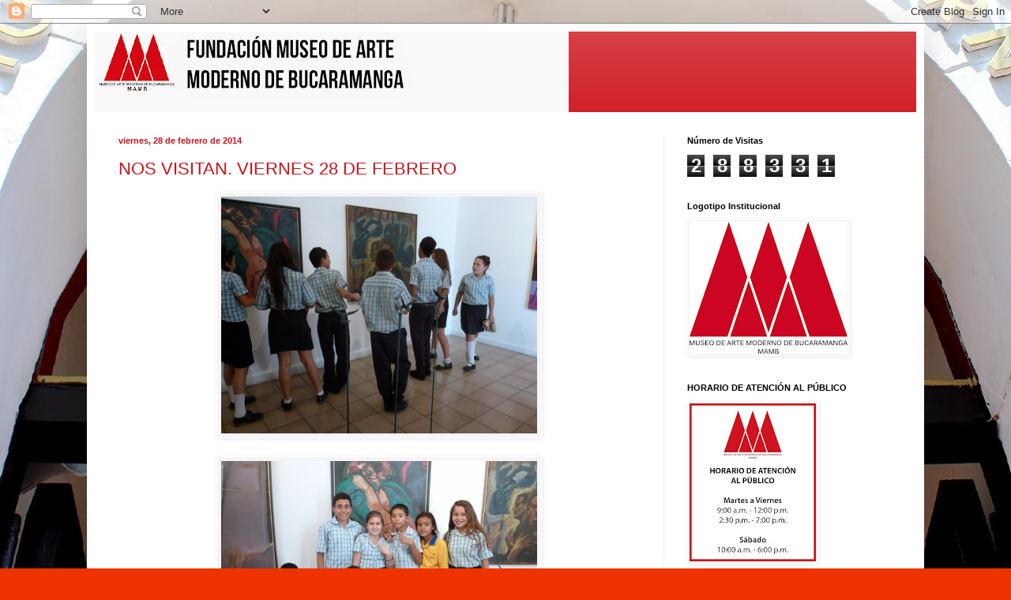

--- FILE ---
content_type: text/html; charset=UTF-8
request_url: https://museodeartemodernodebucaramanga.blogspot.com/2014/02/
body_size: 15372
content:
<!DOCTYPE html>
<html class='v2' dir='ltr' lang='es'>
<head>
<link href='https://www.blogger.com/static/v1/widgets/335934321-css_bundle_v2.css' rel='stylesheet' type='text/css'/>
<meta content='width=1100' name='viewport'/>
<meta content='text/html; charset=UTF-8' http-equiv='Content-Type'/>
<meta content='blogger' name='generator'/>
<link href='https://museodeartemodernodebucaramanga.blogspot.com/favicon.ico' rel='icon' type='image/x-icon'/>
<link href='http://museodeartemodernodebucaramanga.blogspot.com/2014/02/' rel='canonical'/>
<link rel="alternate" type="application/atom+xml" title="MUSEO DE ARTE MODERNO DE BUCARAMANGA-MAMB - Atom" href="https://museodeartemodernodebucaramanga.blogspot.com/feeds/posts/default" />
<link rel="alternate" type="application/rss+xml" title="MUSEO DE ARTE MODERNO DE BUCARAMANGA-MAMB - RSS" href="https://museodeartemodernodebucaramanga.blogspot.com/feeds/posts/default?alt=rss" />
<link rel="service.post" type="application/atom+xml" title="MUSEO DE ARTE MODERNO DE BUCARAMANGA-MAMB - Atom" href="https://www.blogger.com/feeds/4053197437500457391/posts/default" />
<!--Can't find substitution for tag [blog.ieCssRetrofitLinks]-->
<meta content='http://museodeartemodernodebucaramanga.blogspot.com/2014/02/' property='og:url'/>
<meta content='MUSEO DE ARTE MODERNO DE BUCARAMANGA-MAMB' property='og:title'/>
<meta content='' property='og:description'/>
<title>MUSEO DE ARTE MODERNO DE BUCARAMANGA-MAMB: febrero 2014</title>
<style id='page-skin-1' type='text/css'><!--
/*
-----------------------------------------------
Blogger Template Style
Name:     Simple
Designer: Blogger
URL:      www.blogger.com
----------------------------------------------- */
/* Content
----------------------------------------------- */
body {
font: normal normal 12px Arial, Tahoma, Helvetica, FreeSans, sans-serif;
color: #222222;
background: #ee3300 url(//3.bp.blogspot.com/-IAPhMvUzK4M/WHmPC1ds1oI/AAAAAAAALN0/1vFwY_-z83cq84lfDR1UwFj9klsNJzvGACK4B/s0/Foto-fondo-blog3.jpg) no-repeat fixed bottom center;
padding: 0 40px 40px 40px;
}
html body .region-inner {
min-width: 0;
max-width: 100%;
width: auto;
}
h2 {
font-size: 22px;
}
a:link {
text-decoration:none;
color: #cc1118;
}
a:visited {
text-decoration:none;
color: #888888;
}
a:hover {
text-decoration:underline;
color: #ff1a00;
}
.body-fauxcolumn-outer .fauxcolumn-inner {
background: transparent none repeat scroll top left;
_background-image: none;
}
.body-fauxcolumn-outer .cap-top {
position: absolute;
z-index: 1;
height: 400px;
width: 100%;
}
.body-fauxcolumn-outer .cap-top .cap-left {
width: 100%;
background: transparent none repeat-x scroll top left;
_background-image: none;
}
.content-outer {
-moz-box-shadow: 0 0 40px rgba(0, 0, 0, .15);
-webkit-box-shadow: 0 0 5px rgba(0, 0, 0, .15);
-goog-ms-box-shadow: 0 0 10px #333333;
box-shadow: 0 0 40px rgba(0, 0, 0, .15);
margin-bottom: 1px;
}
.content-inner {
padding: 10px 10px;
}
.content-inner {
background-color: #ffffff;
}
/* Header
----------------------------------------------- */
.header-outer {
background: #cc1119 url(https://resources.blogblog.com/blogblog/data/1kt/simple/gradients_light.png) repeat-x scroll 0 -400px;
_background-image: none;
}
.Header h1 {
font: normal normal 60px Arial, Tahoma, Helvetica, FreeSans, sans-serif;
color: #ffffff;
text-shadow: 1px 2px 3px rgba(0, 0, 0, .2);
}
.Header h1 a {
color: #ffffff;
}
.Header .description {
font-size: 140%;
color: #ffffff;
}
.header-inner .Header .titlewrapper {
padding: 22px 30px;
}
.header-inner .Header .descriptionwrapper {
padding: 0 30px;
}
/* Tabs
----------------------------------------------- */
.tabs-inner .section:first-child {
border-top: 0 solid #eeeeee;
}
.tabs-inner .section:first-child ul {
margin-top: -0;
border-top: 0 solid #eeeeee;
border-left: 0 solid #eeeeee;
border-right: 0 solid #eeeeee;
}
.tabs-inner .widget ul {
background: #f5f5f5 url(https://resources.blogblog.com/blogblog/data/1kt/simple/gradients_light.png) repeat-x scroll 0 -800px;
_background-image: none;
border-bottom: 1px solid #eeeeee;
margin-top: 0;
margin-left: -30px;
margin-right: -30px;
}
.tabs-inner .widget li a {
display: inline-block;
padding: .6em 1em;
font: normal normal 14px Arial, Tahoma, Helvetica, FreeSans, sans-serif;
color: #999999;
border-left: 1px solid #ffffff;
border-right: 1px solid #eeeeee;
}
.tabs-inner .widget li:first-child a {
border-left: none;
}
.tabs-inner .widget li.selected a, .tabs-inner .widget li a:hover {
color: #000000;
background-color: #eeeeee;
text-decoration: none;
}
/* Columns
----------------------------------------------- */
.main-outer {
border-top: 0 solid #eeeeee;
}
.fauxcolumn-left-outer .fauxcolumn-inner {
border-right: 1px solid #eeeeee;
}
.fauxcolumn-right-outer .fauxcolumn-inner {
border-left: 1px solid #eeeeee;
}
/* Headings
----------------------------------------------- */
div.widget > h2,
div.widget h2.title {
margin: 0 0 1em 0;
font: normal bold 11px Arial, Tahoma, Helvetica, FreeSans, sans-serif;
color: #000000;
}
/* Widgets
----------------------------------------------- */
.widget .zippy {
color: #999999;
text-shadow: 2px 2px 1px rgba(0, 0, 0, .1);
}
.widget .popular-posts ul {
list-style: none;
}
/* Posts
----------------------------------------------- */
h2.date-header {
font: normal bold 11px Arial, Tahoma, Helvetica, FreeSans, sans-serif;
}
.date-header span {
background-color: rgba(0, 0, 0, 0);
color: #cc1119;
padding: inherit;
letter-spacing: inherit;
margin: inherit;
}
.main-inner {
padding-top: 30px;
padding-bottom: 30px;
}
.main-inner .column-center-inner {
padding: 0 15px;
}
.main-inner .column-center-inner .section {
margin: 0 15px;
}
.post {
margin: 0 0 25px 0;
}
h3.post-title, .comments h4 {
font: normal normal 22px Arial, Tahoma, Helvetica, FreeSans, sans-serif;
margin: .75em 0 0;
}
.post-body {
font-size: 110%;
line-height: 1.4;
position: relative;
}
.post-body img, .post-body .tr-caption-container, .Profile img, .Image img,
.BlogList .item-thumbnail img {
padding: 2px;
background: #f5f5f5;
border: 1px solid #ffffff;
-moz-box-shadow: 1px 1px 5px rgba(0, 0, 0, .1);
-webkit-box-shadow: 1px 1px 5px rgba(0, 0, 0, .1);
box-shadow: 1px 1px 5px rgba(0, 0, 0, .1);
}
.post-body img, .post-body .tr-caption-container {
padding: 5px;
}
.post-body .tr-caption-container {
color: #ff1a00;
}
.post-body .tr-caption-container img {
padding: 0;
background: transparent;
border: none;
-moz-box-shadow: 0 0 0 rgba(0, 0, 0, .1);
-webkit-box-shadow: 0 0 0 rgba(0, 0, 0, .1);
box-shadow: 0 0 0 rgba(0, 0, 0, .1);
}
.post-header {
margin: 0 0 1.5em;
line-height: 1.6;
font-size: 90%;
}
.post-footer {
margin: 20px -2px 0;
padding: 5px 10px;
color: #666666;
background-color: #f5f5f5;
border-bottom: 1px solid #eeeeee;
line-height: 1.6;
font-size: 90%;
}
#comments .comment-author {
padding-top: 1.5em;
border-top: 1px solid #eeeeee;
background-position: 0 1.5em;
}
#comments .comment-author:first-child {
padding-top: 0;
border-top: none;
}
.avatar-image-container {
margin: .2em 0 0;
}
#comments .avatar-image-container img {
border: 1px solid #ffffff;
}
/* Comments
----------------------------------------------- */
.comments .comments-content .icon.blog-author {
background-repeat: no-repeat;
background-image: url([data-uri]);
}
.comments .comments-content .loadmore a {
border-top: 1px solid #999999;
border-bottom: 1px solid #999999;
}
.comments .comment-thread.inline-thread {
background-color: #f5f5f5;
}
.comments .continue {
border-top: 2px solid #999999;
}
/* Accents
---------------------------------------------- */
.section-columns td.columns-cell {
border-left: 1px solid #eeeeee;
}
.blog-pager {
background: transparent none no-repeat scroll top center;
}
.blog-pager-older-link, .home-link,
.blog-pager-newer-link {
background-color: #ffffff;
padding: 5px;
}
.footer-outer {
border-top: 0 dashed #bbbbbb;
}
/* Mobile
----------------------------------------------- */
body.mobile  {
background-size: auto;
}
.mobile .body-fauxcolumn-outer {
background: transparent none repeat scroll top left;
}
.mobile .body-fauxcolumn-outer .cap-top {
background-size: 100% auto;
}
.mobile .content-outer {
-webkit-box-shadow: 0 0 3px rgba(0, 0, 0, .15);
box-shadow: 0 0 3px rgba(0, 0, 0, .15);
}
.mobile .tabs-inner .widget ul {
margin-left: 0;
margin-right: 0;
}
.mobile .post {
margin: 0;
}
.mobile .main-inner .column-center-inner .section {
margin: 0;
}
.mobile .date-header span {
padding: 0.1em 10px;
margin: 0 -10px;
}
.mobile h3.post-title {
margin: 0;
}
.mobile .blog-pager {
background: transparent none no-repeat scroll top center;
}
.mobile .footer-outer {
border-top: none;
}
.mobile .main-inner, .mobile .footer-inner {
background-color: #ffffff;
}
.mobile-index-contents {
color: #222222;
}
.mobile-link-button {
background-color: #cc1118;
}
.mobile-link-button a:link, .mobile-link-button a:visited {
color: #ffffff;
}
.mobile .tabs-inner .section:first-child {
border-top: none;
}
.mobile .tabs-inner .PageList .widget-content {
background-color: #eeeeee;
color: #000000;
border-top: 1px solid #eeeeee;
border-bottom: 1px solid #eeeeee;
}
.mobile .tabs-inner .PageList .widget-content .pagelist-arrow {
border-left: 1px solid #eeeeee;
}

--></style>
<style id='template-skin-1' type='text/css'><!--
body {
min-width: 1060px;
}
.content-outer, .content-fauxcolumn-outer, .region-inner {
min-width: 1060px;
max-width: 1060px;
_width: 1060px;
}
.main-inner .columns {
padding-left: 0px;
padding-right: 320px;
}
.main-inner .fauxcolumn-center-outer {
left: 0px;
right: 320px;
/* IE6 does not respect left and right together */
_width: expression(this.parentNode.offsetWidth -
parseInt("0px") -
parseInt("320px") + 'px');
}
.main-inner .fauxcolumn-left-outer {
width: 0px;
}
.main-inner .fauxcolumn-right-outer {
width: 320px;
}
.main-inner .column-left-outer {
width: 0px;
right: 100%;
margin-left: -0px;
}
.main-inner .column-right-outer {
width: 320px;
margin-right: -320px;
}
#layout {
min-width: 0;
}
#layout .content-outer {
min-width: 0;
width: 800px;
}
#layout .region-inner {
min-width: 0;
width: auto;
}
body#layout div.add_widget {
padding: 8px;
}
body#layout div.add_widget a {
margin-left: 32px;
}
--></style>
<style>
    body {background-image:url(\/\/3.bp.blogspot.com\/-IAPhMvUzK4M\/WHmPC1ds1oI\/AAAAAAAALN0\/1vFwY_-z83cq84lfDR1UwFj9klsNJzvGACK4B\/s0\/Foto-fondo-blog3.jpg);}
    
@media (max-width: 200px) { body {background-image:url(\/\/3.bp.blogspot.com\/-IAPhMvUzK4M\/WHmPC1ds1oI\/AAAAAAAALN0\/1vFwY_-z83cq84lfDR1UwFj9klsNJzvGACK4B\/w200\/Foto-fondo-blog3.jpg);}}
@media (max-width: 400px) and (min-width: 201px) { body {background-image:url(\/\/3.bp.blogspot.com\/-IAPhMvUzK4M\/WHmPC1ds1oI\/AAAAAAAALN0\/1vFwY_-z83cq84lfDR1UwFj9klsNJzvGACK4B\/w400\/Foto-fondo-blog3.jpg);}}
@media (max-width: 800px) and (min-width: 401px) { body {background-image:url(\/\/3.bp.blogspot.com\/-IAPhMvUzK4M\/WHmPC1ds1oI\/AAAAAAAALN0\/1vFwY_-z83cq84lfDR1UwFj9klsNJzvGACK4B\/w800\/Foto-fondo-blog3.jpg);}}
@media (max-width: 1200px) and (min-width: 801px) { body {background-image:url(\/\/3.bp.blogspot.com\/-IAPhMvUzK4M\/WHmPC1ds1oI\/AAAAAAAALN0\/1vFwY_-z83cq84lfDR1UwFj9klsNJzvGACK4B\/w1200\/Foto-fondo-blog3.jpg);}}
/* Last tag covers anything over one higher than the previous max-size cap. */
@media (min-width: 1201px) { body {background-image:url(\/\/3.bp.blogspot.com\/-IAPhMvUzK4M\/WHmPC1ds1oI\/AAAAAAAALN0\/1vFwY_-z83cq84lfDR1UwFj9klsNJzvGACK4B\/w1600\/Foto-fondo-blog3.jpg);}}
  </style>
<link href='https://www.blogger.com/dyn-css/authorization.css?targetBlogID=4053197437500457391&amp;zx=7ca83059-9bbe-4a18-9a12-abfd5d271a53' media='none' onload='if(media!=&#39;all&#39;)media=&#39;all&#39;' rel='stylesheet'/><noscript><link href='https://www.blogger.com/dyn-css/authorization.css?targetBlogID=4053197437500457391&amp;zx=7ca83059-9bbe-4a18-9a12-abfd5d271a53' rel='stylesheet'/></noscript>
<meta name='google-adsense-platform-account' content='ca-host-pub-1556223355139109'/>
<meta name='google-adsense-platform-domain' content='blogspot.com'/>

</head>
<body class='loading variant-bold'>
<div class='navbar section' id='navbar' name='Barra de navegación'><div class='widget Navbar' data-version='1' id='Navbar1'><script type="text/javascript">
    function setAttributeOnload(object, attribute, val) {
      if(window.addEventListener) {
        window.addEventListener('load',
          function(){ object[attribute] = val; }, false);
      } else {
        window.attachEvent('onload', function(){ object[attribute] = val; });
      }
    }
  </script>
<div id="navbar-iframe-container"></div>
<script type="text/javascript" src="https://apis.google.com/js/platform.js"></script>
<script type="text/javascript">
      gapi.load("gapi.iframes:gapi.iframes.style.bubble", function() {
        if (gapi.iframes && gapi.iframes.getContext) {
          gapi.iframes.getContext().openChild({
              url: 'https://www.blogger.com/navbar/4053197437500457391?origin\x3dhttps://museodeartemodernodebucaramanga.blogspot.com',
              where: document.getElementById("navbar-iframe-container"),
              id: "navbar-iframe"
          });
        }
      });
    </script><script type="text/javascript">
(function() {
var script = document.createElement('script');
script.type = 'text/javascript';
script.src = '//pagead2.googlesyndication.com/pagead/js/google_top_exp.js';
var head = document.getElementsByTagName('head')[0];
if (head) {
head.appendChild(script);
}})();
</script>
</div></div>
<div class='body-fauxcolumns'>
<div class='fauxcolumn-outer body-fauxcolumn-outer'>
<div class='cap-top'>
<div class='cap-left'></div>
<div class='cap-right'></div>
</div>
<div class='fauxborder-left'>
<div class='fauxborder-right'></div>
<div class='fauxcolumn-inner'>
</div>
</div>
<div class='cap-bottom'>
<div class='cap-left'></div>
<div class='cap-right'></div>
</div>
</div>
</div>
<div class='content'>
<div class='content-fauxcolumns'>
<div class='fauxcolumn-outer content-fauxcolumn-outer'>
<div class='cap-top'>
<div class='cap-left'></div>
<div class='cap-right'></div>
</div>
<div class='fauxborder-left'>
<div class='fauxborder-right'></div>
<div class='fauxcolumn-inner'>
</div>
</div>
<div class='cap-bottom'>
<div class='cap-left'></div>
<div class='cap-right'></div>
</div>
</div>
</div>
<div class='content-outer'>
<div class='content-cap-top cap-top'>
<div class='cap-left'></div>
<div class='cap-right'></div>
</div>
<div class='fauxborder-left content-fauxborder-left'>
<div class='fauxborder-right content-fauxborder-right'></div>
<div class='content-inner'>
<header>
<div class='header-outer'>
<div class='header-cap-top cap-top'>
<div class='cap-left'></div>
<div class='cap-right'></div>
</div>
<div class='fauxborder-left header-fauxborder-left'>
<div class='fauxborder-right header-fauxborder-right'></div>
<div class='region-inner header-inner'>
<div class='header section' id='header' name='Cabecera'><div class='widget Header' data-version='1' id='Header1'>
<div id='header-inner'>
<a href='https://museodeartemodernodebucaramanga.blogspot.com/' style='display: block'>
<img alt='MUSEO DE ARTE MODERNO DE BUCARAMANGA-MAMB' height='102px; ' id='Header1_headerimg' src='https://blogger.googleusercontent.com/img/b/R29vZ2xl/AVvXsEgxzGhs-Xdx4JI9f4lPx6hWB-TzPvWw7aJZTb4mW7dLuqPvUY7aEgKX36WyJivQHOQPyjz2eWaA6OwBTcnsVy5l68kVToOhSu9C2HHFAfpDmy5aaqegyOKX_gFljwxj86VsL_GCozqi45MB/s600/final-01.jpg' style='display: block' width='600px; '/>
</a>
</div>
</div></div>
</div>
</div>
<div class='header-cap-bottom cap-bottom'>
<div class='cap-left'></div>
<div class='cap-right'></div>
</div>
</div>
</header>
<div class='tabs-outer'>
<div class='tabs-cap-top cap-top'>
<div class='cap-left'></div>
<div class='cap-right'></div>
</div>
<div class='fauxborder-left tabs-fauxborder-left'>
<div class='fauxborder-right tabs-fauxborder-right'></div>
<div class='region-inner tabs-inner'>
<div class='tabs no-items section' id='crosscol' name='Multicolumnas'></div>
<div class='tabs no-items section' id='crosscol-overflow' name='Cross-Column 2'></div>
</div>
</div>
<div class='tabs-cap-bottom cap-bottom'>
<div class='cap-left'></div>
<div class='cap-right'></div>
</div>
</div>
<div class='main-outer'>
<div class='main-cap-top cap-top'>
<div class='cap-left'></div>
<div class='cap-right'></div>
</div>
<div class='fauxborder-left main-fauxborder-left'>
<div class='fauxborder-right main-fauxborder-right'></div>
<div class='region-inner main-inner'>
<div class='columns fauxcolumns'>
<div class='fauxcolumn-outer fauxcolumn-center-outer'>
<div class='cap-top'>
<div class='cap-left'></div>
<div class='cap-right'></div>
</div>
<div class='fauxborder-left'>
<div class='fauxborder-right'></div>
<div class='fauxcolumn-inner'>
</div>
</div>
<div class='cap-bottom'>
<div class='cap-left'></div>
<div class='cap-right'></div>
</div>
</div>
<div class='fauxcolumn-outer fauxcolumn-left-outer'>
<div class='cap-top'>
<div class='cap-left'></div>
<div class='cap-right'></div>
</div>
<div class='fauxborder-left'>
<div class='fauxborder-right'></div>
<div class='fauxcolumn-inner'>
</div>
</div>
<div class='cap-bottom'>
<div class='cap-left'></div>
<div class='cap-right'></div>
</div>
</div>
<div class='fauxcolumn-outer fauxcolumn-right-outer'>
<div class='cap-top'>
<div class='cap-left'></div>
<div class='cap-right'></div>
</div>
<div class='fauxborder-left'>
<div class='fauxborder-right'></div>
<div class='fauxcolumn-inner'>
</div>
</div>
<div class='cap-bottom'>
<div class='cap-left'></div>
<div class='cap-right'></div>
</div>
</div>
<!-- corrects IE6 width calculation -->
<div class='columns-inner'>
<div class='column-center-outer'>
<div class='column-center-inner'>
<div class='main section' id='main' name='Principal'><div class='widget Blog' data-version='1' id='Blog1'>
<div class='blog-posts hfeed'>

          <div class="date-outer">
        
<h2 class='date-header'><span>viernes, 28 de febrero de 2014</span></h2>

          <div class="date-posts">
        
<div class='post-outer'>
<div class='post hentry uncustomized-post-template' itemprop='blogPost' itemscope='itemscope' itemtype='http://schema.org/BlogPosting'>
<meta content='https://blogger.googleusercontent.com/img/b/R29vZ2xl/AVvXsEjnujeB57svX-Ww_em9m_W2D8nP0geEF_AlnC73C2ZlZcFCQ0tZ5uNuYSvckSknaEEuNgk-idsDmRgr-mXyKajznz3k3nhe5YBfIT8_5YAyHBsWbSDAYz8HBME3amVa1PGD3pf2bNOs8qlX/s1600/desearte+paz-feb+28-mamb+%25287%2529.JPG' itemprop='image_url'/>
<meta content='4053197437500457391' itemprop='blogId'/>
<meta content='6841495465394942286' itemprop='postId'/>
<a name='6841495465394942286'></a>
<h3 class='post-title entry-title' itemprop='name'>
<a href='https://museodeartemodernodebucaramanga.blogspot.com/2014/02/nos-visitan-viernes-28-de-febrero.html'>NOS VISITAN. VIERNES 28 DE FEBRERO</a>
</h3>
<div class='post-header'>
<div class='post-header-line-1'></div>
</div>
<div class='post-body entry-content' id='post-body-6841495465394942286' itemprop='description articleBody'>
<div class="separator" style="clear: both; text-align: center;">
<a href="https://blogger.googleusercontent.com/img/b/R29vZ2xl/AVvXsEjnujeB57svX-Ww_em9m_W2D8nP0geEF_AlnC73C2ZlZcFCQ0tZ5uNuYSvckSknaEEuNgk-idsDmRgr-mXyKajznz3k3nhe5YBfIT8_5YAyHBsWbSDAYz8HBME3amVa1PGD3pf2bNOs8qlX/s1600/desearte+paz-feb+28-mamb+%25287%2529.JPG" imageanchor="1" style="margin-left: 1em; margin-right: 1em;"><img border="0" height="300" src="https://blogger.googleusercontent.com/img/b/R29vZ2xl/AVvXsEjnujeB57svX-Ww_em9m_W2D8nP0geEF_AlnC73C2ZlZcFCQ0tZ5uNuYSvckSknaEEuNgk-idsDmRgr-mXyKajznz3k3nhe5YBfIT8_5YAyHBsWbSDAYz8HBME3amVa1PGD3pf2bNOs8qlX/s1600/desearte+paz-feb+28-mamb+%25287%2529.JPG" width="400" /></a></div>
<br />
<div class="separator" style="clear: both; text-align: center;">
<a href="https://blogger.googleusercontent.com/img/b/R29vZ2xl/AVvXsEjSyzTyraZjiWYp6QPW24_5UpTziukv9RiLoveE5a2gZb2WVE43rFYGVD0yNi0WD3n3mC6S7rqWcmtsw-WrwVH7o9mMxWQLxWKpeWtpiYvPYxecxkviGqEFIerHeiObRAMsjV31FumMNGCz/s1600/desearte+paz-feb+28-mamb+%252820%2529.JPG" imageanchor="1" style="margin-left: 1em; margin-right: 1em;"><img border="0" height="300" src="https://blogger.googleusercontent.com/img/b/R29vZ2xl/AVvXsEjSyzTyraZjiWYp6QPW24_5UpTziukv9RiLoveE5a2gZb2WVE43rFYGVD0yNi0WD3n3mC6S7rqWcmtsw-WrwVH7o9mMxWQLxWKpeWtpiYvPYxecxkviGqEFIerHeiObRAMsjV31FumMNGCz/s1600/desearte+paz-feb+28-mamb+%252820%2529.JPG" width="400" /></a></div>
<br />
<div class="separator" style="clear: both; text-align: center;">
<a href="https://blogger.googleusercontent.com/img/b/R29vZ2xl/AVvXsEhy5MZF-HwYuSS-O5WOiQClVAMfyG5z8sqbjzzZOzvNyf3ingrIORj3JKb0gdYtTq_hAUcPmR9V6wTk3RmRnFTix1Cz8JmgSUZ25SKzKIy9xXi4tnA6fVuZTthcqjcObMBBqKZkj76UEf7q/s1600/desearte+paz-feb+28-mamb+%252841%2529.JPG" imageanchor="1" style="margin-left: 1em; margin-right: 1em;"><img border="0" height="300" src="https://blogger.googleusercontent.com/img/b/R29vZ2xl/AVvXsEhy5MZF-HwYuSS-O5WOiQClVAMfyG5z8sqbjzzZOzvNyf3ingrIORj3JKb0gdYtTq_hAUcPmR9V6wTk3RmRnFTix1Cz8JmgSUZ25SKzKIy9xXi4tnA6fVuZTthcqjcObMBBqKZkj76UEf7q/s1600/desearte+paz-feb+28-mamb+%252841%2529.JPG" width="400" /></a></div>
<div class="separator" style="clear: both; text-align: center;">
<span style="background-color: white; color: #333333; line-height: 17.940000534057617px; text-align: left;"><span style="font-family: Arial, Helvetica, sans-serif;">Nos visitaron el día de hoy estudiantes de la Fundación Estructurar que participaron en el programa DESEARTE PAZ, concertación entre los Colombos de Pereira, Medellín, Manizales y Bucaramanga</span></span></div>
<br />
<div style='clear: both;'></div>
</div>
<div class='post-footer'>
<div class='post-footer-line post-footer-line-1'>
<span class='post-author vcard'>
Posted by
<span class='fn' itemprop='author' itemscope='itemscope' itemtype='http://schema.org/Person'>
<meta content='https://www.blogger.com/profile/13917597730258415989' itemprop='url'/>
<a class='g-profile' href='https://www.blogger.com/profile/13917597730258415989' rel='author' title='author profile'>
<span itemprop='name'>MUSEO DE ARTE MODERNO DE BUCARAMANGA</span>
</a>
</span>
</span>
<span class='post-timestamp'>
at
<meta content='http://museodeartemodernodebucaramanga.blogspot.com/2014/02/nos-visitan-viernes-28-de-febrero.html' itemprop='url'/>
<a class='timestamp-link' href='https://museodeartemodernodebucaramanga.blogspot.com/2014/02/nos-visitan-viernes-28-de-febrero.html' rel='bookmark' title='permanent link'><abbr class='published' itemprop='datePublished' title='2014-02-28T16:32:00-08:00'>viernes, febrero 28, 2014</abbr></a>
</span>
<span class='post-comment-link'>
<a class='comment-link' href='https://museodeartemodernodebucaramanga.blogspot.com/2014/02/nos-visitan-viernes-28-de-febrero.html#comment-form' onclick=''>
No hay comentarios:
  </a>
</span>
<span class='post-icons'>
<span class='item-action'>
<a href='https://www.blogger.com/email-post/4053197437500457391/6841495465394942286' title='Enviar entrada por correo electrónico'>
<img alt='' class='icon-action' height='13' src='https://resources.blogblog.com/img/icon18_email.gif' width='18'/>
</a>
</span>
</span>
<div class='post-share-buttons goog-inline-block'>
</div>
</div>
<div class='post-footer-line post-footer-line-2'>
<span class='post-labels'>
</span>
</div>
<div class='post-footer-line post-footer-line-3'>
<span class='post-location'>
</span>
</div>
</div>
</div>
</div>
<div class='post-outer'>
<div class='post hentry uncustomized-post-template' itemprop='blogPost' itemscope='itemscope' itemtype='http://schema.org/BlogPosting'>
<meta content='https://blogger.googleusercontent.com/img/b/R29vZ2xl/AVvXsEjUs6X7dU7VymBkRfQCJwYnfLNDrMz7Vad71A3NrennxGkPe_5XHTfrKrg9Ln7n3FGLqOQJuBgGi0Uv57BCqcxEtvt0VPsqH4EBjY8LjMp5FiK8bXbWJKPtZylhwg1aeOB-thDOKhv2-YaM/s1600/Mercadillo10.jpg' itemprop='image_url'/>
<meta content='4053197437500457391' itemprop='blogId'/>
<meta content='3593123813394282604' itemprop='postId'/>
<a name='3593123813394282604'></a>
<h3 class='post-title entry-title' itemprop='name'>
<a href='https://museodeartemodernodebucaramanga.blogspot.com/2014/02/mercadillo-creativo-llegaron-los.html'>MERCADILLO CREATIVO. LLEGARON LOS BOHEMIOS 2014</a>
</h3>
<div class='post-header'>
<div class='post-header-line-1'></div>
</div>
<div class='post-body entry-content' id='post-body-3593123813394282604' itemprop='description articleBody'>
<div class="separator" style="clear: both; text-align: center;">
<a href="https://blogger.googleusercontent.com/img/b/R29vZ2xl/AVvXsEjUs6X7dU7VymBkRfQCJwYnfLNDrMz7Vad71A3NrennxGkPe_5XHTfrKrg9Ln7n3FGLqOQJuBgGi0Uv57BCqcxEtvt0VPsqH4EBjY8LjMp5FiK8bXbWJKPtZylhwg1aeOB-thDOKhv2-YaM/s1600/Mercadillo10.jpg" imageanchor="1" style="margin-left: 1em; margin-right: 1em;"><img border="0" height="400" src="https://blogger.googleusercontent.com/img/b/R29vZ2xl/AVvXsEjUs6X7dU7VymBkRfQCJwYnfLNDrMz7Vad71A3NrennxGkPe_5XHTfrKrg9Ln7n3FGLqOQJuBgGi0Uv57BCqcxEtvt0VPsqH4EBjY8LjMp5FiK8bXbWJKPtZylhwg1aeOB-thDOKhv2-YaM/s1600/Mercadillo10.jpg" width="285" /></a></div>
<br />
<div style='clear: both;'></div>
</div>
<div class='post-footer'>
<div class='post-footer-line post-footer-line-1'>
<span class='post-author vcard'>
Posted by
<span class='fn' itemprop='author' itemscope='itemscope' itemtype='http://schema.org/Person'>
<meta content='https://www.blogger.com/profile/13917597730258415989' itemprop='url'/>
<a class='g-profile' href='https://www.blogger.com/profile/13917597730258415989' rel='author' title='author profile'>
<span itemprop='name'>MUSEO DE ARTE MODERNO DE BUCARAMANGA</span>
</a>
</span>
</span>
<span class='post-timestamp'>
at
<meta content='http://museodeartemodernodebucaramanga.blogspot.com/2014/02/mercadillo-creativo-llegaron-los.html' itemprop='url'/>
<a class='timestamp-link' href='https://museodeartemodernodebucaramanga.blogspot.com/2014/02/mercadillo-creativo-llegaron-los.html' rel='bookmark' title='permanent link'><abbr class='published' itemprop='datePublished' title='2014-02-28T06:50:00-08:00'>viernes, febrero 28, 2014</abbr></a>
</span>
<span class='post-comment-link'>
<a class='comment-link' href='https://museodeartemodernodebucaramanga.blogspot.com/2014/02/mercadillo-creativo-llegaron-los.html#comment-form' onclick=''>
No hay comentarios:
  </a>
</span>
<span class='post-icons'>
<span class='item-action'>
<a href='https://www.blogger.com/email-post/4053197437500457391/3593123813394282604' title='Enviar entrada por correo electrónico'>
<img alt='' class='icon-action' height='13' src='https://resources.blogblog.com/img/icon18_email.gif' width='18'/>
</a>
</span>
</span>
<div class='post-share-buttons goog-inline-block'>
</div>
</div>
<div class='post-footer-line post-footer-line-2'>
<span class='post-labels'>
</span>
</div>
<div class='post-footer-line post-footer-line-3'>
<span class='post-location'>
</span>
</div>
</div>
</div>
</div>
<div class='post-outer'>
<div class='post hentry uncustomized-post-template' itemprop='blogPost' itemscope='itemscope' itemtype='http://schema.org/BlogPosting'>
<meta content='https://blogger.googleusercontent.com/img/b/R29vZ2xl/AVvXsEijeKX26NGB8NjBrqsqsmoRQbNvUCrdB9fayybiIg6QdDqu7j1QlYS2FVJ4cOuagnpJ_PpMgY73-gwX8e1gI0KdMmPcflWuD1sifmNLcXWLt6Dx2_1P-ZWunIHpTsjnhzVSIF-__m8gIKhj/s1600/colegio+campestre+goyavier+(26).JPG' itemprop='image_url'/>
<meta content='4053197437500457391' itemprop='blogId'/>
<meta content='5026012200525481638' itemprop='postId'/>
<a name='5026012200525481638'></a>
<h3 class='post-title entry-title' itemprop='name'>
<a href='https://museodeartemodernodebucaramanga.blogspot.com/2014/02/estudiantes-colegio-campestre-goyavier.html'>ESTUDIANTES COLEGIO CAMPESTRE GOYAVIER. JUEVES 27 DE FEBRERO</a>
</h3>
<div class='post-header'>
<div class='post-header-line-1'></div>
</div>
<div class='post-body entry-content' id='post-body-5026012200525481638' itemprop='description articleBody'>
<div class="separator" style="clear: both; text-align: center;">
<a href="https://blogger.googleusercontent.com/img/b/R29vZ2xl/AVvXsEijeKX26NGB8NjBrqsqsmoRQbNvUCrdB9fayybiIg6QdDqu7j1QlYS2FVJ4cOuagnpJ_PpMgY73-gwX8e1gI0KdMmPcflWuD1sifmNLcXWLt6Dx2_1P-ZWunIHpTsjnhzVSIF-__m8gIKhj/s1600/colegio+campestre+goyavier+(26).JPG" imageanchor="1" style="margin-left: 1em; margin-right: 1em;"><img border="0" height="300" src="https://blogger.googleusercontent.com/img/b/R29vZ2xl/AVvXsEijeKX26NGB8NjBrqsqsmoRQbNvUCrdB9fayybiIg6QdDqu7j1QlYS2FVJ4cOuagnpJ_PpMgY73-gwX8e1gI0KdMmPcflWuD1sifmNLcXWLt6Dx2_1P-ZWunIHpTsjnhzVSIF-__m8gIKhj/s1600/colegio+campestre+goyavier+(26).JPG" width="400" /></a></div>
<br />
<div class="separator" style="clear: both; text-align: center;">
<a href="https://blogger.googleusercontent.com/img/b/R29vZ2xl/AVvXsEh2d7IIAzFAwJ4GIUUc6VcuOqjHeObn5nNCBZG-09OJE8CJqU7pcnBahJyKbAsTdyXwBkk7TVI2rXqIyJOHEo7tpZfe_cZz-NqHccmizRQjn3vSjHpTytDhHTdWN3wLg5-qGd-ksJzZLxr8/s1600/colegio+campestre+goyavier+(40).JPG" imageanchor="1" style="margin-left: 1em; margin-right: 1em;"><img border="0" height="300" src="https://blogger.googleusercontent.com/img/b/R29vZ2xl/AVvXsEh2d7IIAzFAwJ4GIUUc6VcuOqjHeObn5nNCBZG-09OJE8CJqU7pcnBahJyKbAsTdyXwBkk7TVI2rXqIyJOHEo7tpZfe_cZz-NqHccmizRQjn3vSjHpTytDhHTdWN3wLg5-qGd-ksJzZLxr8/s1600/colegio+campestre+goyavier+(40).JPG" width="400" /></a></div>
<br />
<div class="separator" style="clear: both; text-align: center;">
<a href="https://blogger.googleusercontent.com/img/b/R29vZ2xl/AVvXsEgWgDULEdmx9apMaHjk67OhJ-C1f70iLzEl5RgtBL99-5pzT94Y75G3Cq4beYx_tadc6fTCeJf0c5DzCkn4UHuPzn3HfXrRkJ2lMP4b1oBSp3PkjibLIsTpa2xRuEwHBiw6npC58gTZJ-A9/s1600/colegio+campestre+goyavier+(43).JPG" imageanchor="1" style="margin-left: 1em; margin-right: 1em;"><img border="0" height="300" src="https://blogger.googleusercontent.com/img/b/R29vZ2xl/AVvXsEgWgDULEdmx9apMaHjk67OhJ-C1f70iLzEl5RgtBL99-5pzT94Y75G3Cq4beYx_tadc6fTCeJf0c5DzCkn4UHuPzn3HfXrRkJ2lMP4b1oBSp3PkjibLIsTpa2xRuEwHBiw6npC58gTZJ-A9/s1600/colegio+campestre+goyavier+(43).JPG" width="400" /></a></div>
<br />
<div style='clear: both;'></div>
</div>
<div class='post-footer'>
<div class='post-footer-line post-footer-line-1'>
<span class='post-author vcard'>
Posted by
<span class='fn' itemprop='author' itemscope='itemscope' itemtype='http://schema.org/Person'>
<meta content='https://www.blogger.com/profile/13917597730258415989' itemprop='url'/>
<a class='g-profile' href='https://www.blogger.com/profile/13917597730258415989' rel='author' title='author profile'>
<span itemprop='name'>MUSEO DE ARTE MODERNO DE BUCARAMANGA</span>
</a>
</span>
</span>
<span class='post-timestamp'>
at
<meta content='http://museodeartemodernodebucaramanga.blogspot.com/2014/02/estudiantes-colegio-campestre-goyavier.html' itemprop='url'/>
<a class='timestamp-link' href='https://museodeartemodernodebucaramanga.blogspot.com/2014/02/estudiantes-colegio-campestre-goyavier.html' rel='bookmark' title='permanent link'><abbr class='published' itemprop='datePublished' title='2014-02-28T06:49:00-08:00'>viernes, febrero 28, 2014</abbr></a>
</span>
<span class='post-comment-link'>
<a class='comment-link' href='https://museodeartemodernodebucaramanga.blogspot.com/2014/02/estudiantes-colegio-campestre-goyavier.html#comment-form' onclick=''>
No hay comentarios:
  </a>
</span>
<span class='post-icons'>
<span class='item-action'>
<a href='https://www.blogger.com/email-post/4053197437500457391/5026012200525481638' title='Enviar entrada por correo electrónico'>
<img alt='' class='icon-action' height='13' src='https://resources.blogblog.com/img/icon18_email.gif' width='18'/>
</a>
</span>
</span>
<div class='post-share-buttons goog-inline-block'>
</div>
</div>
<div class='post-footer-line post-footer-line-2'>
<span class='post-labels'>
</span>
</div>
<div class='post-footer-line post-footer-line-3'>
<span class='post-location'>
</span>
</div>
</div>
</div>
</div>

          </div></div>
        

          <div class="date-outer">
        
<h2 class='date-header'><span>martes, 18 de febrero de 2014</span></h2>

          <div class="date-posts">
        
<div class='post-outer'>
<div class='post hentry uncustomized-post-template' itemprop='blogPost' itemscope='itemscope' itemtype='http://schema.org/BlogPosting'>
<meta content='https://blogger.googleusercontent.com/img/b/R29vZ2xl/AVvXsEiyvxrSyDeKLIFCTVLIlSAyTG34qy7Ya2LgpXdsP8X1N_7CEIdYZmAbD7AAjlbi770ZqAHAirGYy5_LT52fsd5tgi48sP-l94XhtelwWQ90sa3d33HY9C0JqqAXcS4TH1OieIxe1Hy3mWEr/s1600/taller+ciclaramanga.png' itemprop='image_url'/>
<meta content='4053197437500457391' itemprop='blogId'/>
<meta content='1452453337402612916' itemprop='postId'/>
<a name='1452453337402612916'></a>
<h3 class='post-title entry-title' itemprop='name'>
<a href='https://museodeartemodernodebucaramanga.blogspot.com/2014/02/taller-de-mecanica-basica-sabado-22-de.html'>TALLER DE MECÁNICA BÁSICA. SÁBADO 22 DE FEBRERO</a>
</h3>
<div class='post-header'>
<div class='post-header-line-1'></div>
</div>
<div class='post-body entry-content' id='post-body-1452453337402612916' itemprop='description articleBody'>
<div class="separator" style="clear: both; text-align: center;">
<a href="https://blogger.googleusercontent.com/img/b/R29vZ2xl/AVvXsEiyvxrSyDeKLIFCTVLIlSAyTG34qy7Ya2LgpXdsP8X1N_7CEIdYZmAbD7AAjlbi770ZqAHAirGYy5_LT52fsd5tgi48sP-l94XhtelwWQ90sa3d33HY9C0JqqAXcS4TH1OieIxe1Hy3mWEr/s1600/taller+ciclaramanga.png" imageanchor="1" style="margin-left: 1em; margin-right: 1em;"><img border="0" height="400" src="https://blogger.googleusercontent.com/img/b/R29vZ2xl/AVvXsEiyvxrSyDeKLIFCTVLIlSAyTG34qy7Ya2LgpXdsP8X1N_7CEIdYZmAbD7AAjlbi770ZqAHAirGYy5_LT52fsd5tgi48sP-l94XhtelwWQ90sa3d33HY9C0JqqAXcS4TH1OieIxe1Hy3mWEr/s1600/taller+ciclaramanga.png" width="302" /></a></div>
<br />
<div style='clear: both;'></div>
</div>
<div class='post-footer'>
<div class='post-footer-line post-footer-line-1'>
<span class='post-author vcard'>
Posted by
<span class='fn' itemprop='author' itemscope='itemscope' itemtype='http://schema.org/Person'>
<meta content='https://www.blogger.com/profile/13917597730258415989' itemprop='url'/>
<a class='g-profile' href='https://www.blogger.com/profile/13917597730258415989' rel='author' title='author profile'>
<span itemprop='name'>MUSEO DE ARTE MODERNO DE BUCARAMANGA</span>
</a>
</span>
</span>
<span class='post-timestamp'>
at
<meta content='http://museodeartemodernodebucaramanga.blogspot.com/2014/02/taller-de-mecanica-basica-sabado-22-de.html' itemprop='url'/>
<a class='timestamp-link' href='https://museodeartemodernodebucaramanga.blogspot.com/2014/02/taller-de-mecanica-basica-sabado-22-de.html' rel='bookmark' title='permanent link'><abbr class='published' itemprop='datePublished' title='2014-02-18T08:46:00-08:00'>martes, febrero 18, 2014</abbr></a>
</span>
<span class='post-comment-link'>
<a class='comment-link' href='https://museodeartemodernodebucaramanga.blogspot.com/2014/02/taller-de-mecanica-basica-sabado-22-de.html#comment-form' onclick=''>
No hay comentarios:
  </a>
</span>
<span class='post-icons'>
<span class='item-action'>
<a href='https://www.blogger.com/email-post/4053197437500457391/1452453337402612916' title='Enviar entrada por correo electrónico'>
<img alt='' class='icon-action' height='13' src='https://resources.blogblog.com/img/icon18_email.gif' width='18'/>
</a>
</span>
</span>
<div class='post-share-buttons goog-inline-block'>
</div>
</div>
<div class='post-footer-line post-footer-line-2'>
<span class='post-labels'>
</span>
</div>
<div class='post-footer-line post-footer-line-3'>
<span class='post-location'>
</span>
</div>
</div>
</div>
</div>
<div class='post-outer'>
<div class='post hentry uncustomized-post-template' itemprop='blogPost' itemscope='itemscope' itemtype='http://schema.org/BlogPosting'>
<meta content='https://blogger.googleusercontent.com/img/b/R29vZ2xl/AVvXsEgTdWcofYkJJWvzRV43NmTAVlEPOrZhyFyaX1k9lrNRXLlKXWxvieVDukfKQK83PrkD605Lp7oL2EJB7f49zEcIyxGQI5wRN__tVbwQItLKVLRQ024gL3db5S2-3wceXI-HjsXBKlWcBY1G/s1600/lugares+para+conocer.JPG' itemprop='image_url'/>
<meta content='4053197437500457391' itemprop='blogId'/>
<meta content='1658214599336318861' itemprop='postId'/>
<a name='1658214599336318861'></a>
<h3 class='post-title entry-title' itemprop='name'>
<a href='https://museodeartemodernodebucaramanga.blogspot.com/2014/02/estamos-en-lugares-para-conocer.html'>ESTAMOS EN LUGARES PARA CONOCER</a>
</h3>
<div class='post-header'>
<div class='post-header-line-1'></div>
</div>
<div class='post-body entry-content' id='post-body-1658214599336318861' itemprop='description articleBody'>
<div class="separator" style="clear: both; text-align: center;">
<a href="https://blogger.googleusercontent.com/img/b/R29vZ2xl/AVvXsEgTdWcofYkJJWvzRV43NmTAVlEPOrZhyFyaX1k9lrNRXLlKXWxvieVDukfKQK83PrkD605Lp7oL2EJB7f49zEcIyxGQI5wRN__tVbwQItLKVLRQ024gL3db5S2-3wceXI-HjsXBKlWcBY1G/s1600/lugares+para+conocer.JPG" imageanchor="1" style="margin-left: 1em; margin-right: 1em;"><img border="0" height="272" src="https://blogger.googleusercontent.com/img/b/R29vZ2xl/AVvXsEgTdWcofYkJJWvzRV43NmTAVlEPOrZhyFyaX1k9lrNRXLlKXWxvieVDukfKQK83PrkD605Lp7oL2EJB7f49zEcIyxGQI5wRN__tVbwQItLKVLRQ024gL3db5S2-3wceXI-HjsXBKlWcBY1G/s1600/lugares+para+conocer.JPG" width="400" /></a></div>
<div class="separator" style="clear: both; text-align: center;">
<br /></div>
<div class="separator" style="clear: both; text-align: center;">
<span style="font-family: Arial, Helvetica, sans-serif;"><a href="http://lugaresparaconocer.com/">http://lugaresparaconocer.com/</a></span></div>
<br />
<div style='clear: both;'></div>
</div>
<div class='post-footer'>
<div class='post-footer-line post-footer-line-1'>
<span class='post-author vcard'>
Posted by
<span class='fn' itemprop='author' itemscope='itemscope' itemtype='http://schema.org/Person'>
<meta content='https://www.blogger.com/profile/13917597730258415989' itemprop='url'/>
<a class='g-profile' href='https://www.blogger.com/profile/13917597730258415989' rel='author' title='author profile'>
<span itemprop='name'>MUSEO DE ARTE MODERNO DE BUCARAMANGA</span>
</a>
</span>
</span>
<span class='post-timestamp'>
at
<meta content='http://museodeartemodernodebucaramanga.blogspot.com/2014/02/estamos-en-lugares-para-conocer.html' itemprop='url'/>
<a class='timestamp-link' href='https://museodeartemodernodebucaramanga.blogspot.com/2014/02/estamos-en-lugares-para-conocer.html' rel='bookmark' title='permanent link'><abbr class='published' itemprop='datePublished' title='2014-02-18T08:45:00-08:00'>martes, febrero 18, 2014</abbr></a>
</span>
<span class='post-comment-link'>
<a class='comment-link' href='https://museodeartemodernodebucaramanga.blogspot.com/2014/02/estamos-en-lugares-para-conocer.html#comment-form' onclick=''>
No hay comentarios:
  </a>
</span>
<span class='post-icons'>
<span class='item-action'>
<a href='https://www.blogger.com/email-post/4053197437500457391/1658214599336318861' title='Enviar entrada por correo electrónico'>
<img alt='' class='icon-action' height='13' src='https://resources.blogblog.com/img/icon18_email.gif' width='18'/>
</a>
</span>
</span>
<div class='post-share-buttons goog-inline-block'>
</div>
</div>
<div class='post-footer-line post-footer-line-2'>
<span class='post-labels'>
</span>
</div>
<div class='post-footer-line post-footer-line-3'>
<span class='post-location'>
</span>
</div>
</div>
</div>
</div>

          </div></div>
        

          <div class="date-outer">
        
<h2 class='date-header'><span>lunes, 17 de febrero de 2014</span></h2>

          <div class="date-posts">
        
<div class='post-outer'>
<div class='post hentry uncustomized-post-template' itemprop='blogPost' itemscope='itemscope' itemtype='http://schema.org/BlogPosting'>
<meta content='https://blogger.googleusercontent.com/img/b/R29vZ2xl/AVvXsEhzUVtvEVPiSnYKd_BXL5XLeX23vxW0HABAx2tfDBINRhD_Ij0_O2XUGE-VWhHMttvMlVzN9lY6ujs1lY0gzpLfJvhd3Y6dkjaHfM6AnrcQxtKwhYd1A1ZwVxlpjipCh1dIUVH8FC9XIJLm/s1600/P1160848.JPG' itemprop='image_url'/>
<meta content='4053197437500457391' itemprop='blogId'/>
<meta content='5157077568317339596' itemprop='postId'/>
<a name='5157077568317339596'></a>
<h3 class='post-title entry-title' itemprop='name'>
<a href='https://museodeartemodernodebucaramanga.blogspot.com/2014/02/publicado-en-vanguardia-liberal-en-1987.html'>PUBLICADO EN VANGUARDIA LIBERAL EN 1987</a>
</h3>
<div class='post-header'>
<div class='post-header-line-1'></div>
</div>
<div class='post-body entry-content' id='post-body-5157077568317339596' itemprop='description articleBody'>
<div class="separator" style="clear: both; text-align: center;">
<a href="https://blogger.googleusercontent.com/img/b/R29vZ2xl/AVvXsEhzUVtvEVPiSnYKd_BXL5XLeX23vxW0HABAx2tfDBINRhD_Ij0_O2XUGE-VWhHMttvMlVzN9lY6ujs1lY0gzpLfJvhd3Y6dkjaHfM6AnrcQxtKwhYd1A1ZwVxlpjipCh1dIUVH8FC9XIJLm/s1600/P1160848.JPG" imageanchor="1" style="margin-left: 1em; margin-right: 1em;"><img border="0" height="382" src="https://blogger.googleusercontent.com/img/b/R29vZ2xl/AVvXsEhzUVtvEVPiSnYKd_BXL5XLeX23vxW0HABAx2tfDBINRhD_Ij0_O2XUGE-VWhHMttvMlVzN9lY6ujs1lY0gzpLfJvhd3Y6dkjaHfM6AnrcQxtKwhYd1A1ZwVxlpjipCh1dIUVH8FC9XIJLm/s1600/P1160848.JPG" width="400" /></a></div>
<div class="separator" style="clear: both; text-align: center;">
<br /></div>
<div class="separator" style="clear: both; text-align: center;">
<a href="https://blogger.googleusercontent.com/img/b/R29vZ2xl/AVvXsEjFxQNG0qOtnjdziSFXqGvPXKeFY0ISODMm585HNusKnTcYIQ5roljz_-J6nLN0xWfZxZ5jq_P2_smMGL3bPSD_yJuOIkBN2BYyrGwlVGkOKApE4n5vZnMvpxBk6Qg3PRt1SMfk54JrsQ8a/s1600/P1160852.JPG" imageanchor="1" style="margin-left: 1em; margin-right: 1em;"><img border="0" height="400" src="https://blogger.googleusercontent.com/img/b/R29vZ2xl/AVvXsEjFxQNG0qOtnjdziSFXqGvPXKeFY0ISODMm585HNusKnTcYIQ5roljz_-J6nLN0xWfZxZ5jq_P2_smMGL3bPSD_yJuOIkBN2BYyrGwlVGkOKApE4n5vZnMvpxBk6Qg3PRt1SMfk54JrsQ8a/s1600/P1160852.JPG" width="345" /></a></div>
<div class="separator" style="clear: both; text-align: center;">
<br /></div>
<br />
<div style='clear: both;'></div>
</div>
<div class='post-footer'>
<div class='post-footer-line post-footer-line-1'>
<span class='post-author vcard'>
Posted by
<span class='fn' itemprop='author' itemscope='itemscope' itemtype='http://schema.org/Person'>
<meta content='https://www.blogger.com/profile/13917597730258415989' itemprop='url'/>
<a class='g-profile' href='https://www.blogger.com/profile/13917597730258415989' rel='author' title='author profile'>
<span itemprop='name'>MUSEO DE ARTE MODERNO DE BUCARAMANGA</span>
</a>
</span>
</span>
<span class='post-timestamp'>
at
<meta content='http://museodeartemodernodebucaramanga.blogspot.com/2014/02/publicado-en-vanguardia-liberal-en-1987.html' itemprop='url'/>
<a class='timestamp-link' href='https://museodeartemodernodebucaramanga.blogspot.com/2014/02/publicado-en-vanguardia-liberal-en-1987.html' rel='bookmark' title='permanent link'><abbr class='published' itemprop='datePublished' title='2014-02-17T08:40:00-08:00'>lunes, febrero 17, 2014</abbr></a>
</span>
<span class='post-comment-link'>
<a class='comment-link' href='https://museodeartemodernodebucaramanga.blogspot.com/2014/02/publicado-en-vanguardia-liberal-en-1987.html#comment-form' onclick=''>
No hay comentarios:
  </a>
</span>
<span class='post-icons'>
<span class='item-action'>
<a href='https://www.blogger.com/email-post/4053197437500457391/5157077568317339596' title='Enviar entrada por correo electrónico'>
<img alt='' class='icon-action' height='13' src='https://resources.blogblog.com/img/icon18_email.gif' width='18'/>
</a>
</span>
</span>
<div class='post-share-buttons goog-inline-block'>
</div>
</div>
<div class='post-footer-line post-footer-line-2'>
<span class='post-labels'>
</span>
</div>
<div class='post-footer-line post-footer-line-3'>
<span class='post-location'>
</span>
</div>
</div>
</div>
</div>

          </div></div>
        

          <div class="date-outer">
        
<h2 class='date-header'><span>viernes, 14 de febrero de 2014</span></h2>

          <div class="date-posts">
        
<div class='post-outer'>
<div class='post hentry uncustomized-post-template' itemprop='blogPost' itemscope='itemscope' itemtype='http://schema.org/BlogPosting'>
<meta content='https://blogger.googleusercontent.com/img/b/R29vZ2xl/AVvXsEhtlyXjKzTmYjvxRto7rrVLZZAxg3UjA0_ios8eK2hAh-GIkAP09mPtuMCX9ti3Vsh2XAAC9LwIZqFqLy_gD4ASP7ZcNYe6XustaJrPNOjlJ1-wUmhzhSTQSI5Q4Bb0_aZ_E1dS495zKSXc/s1600/img115.jpg' itemprop='image_url'/>
<meta content='4053197437500457391' itemprop='blogId'/>
<meta content='4408363825041537890' itemprop='postId'/>
<a name='4408363825041537890'></a>
<h3 class='post-title entry-title' itemprop='name'>
<a href='https://museodeartemodernodebucaramanga.blogspot.com/2014/02/si-las-paredes-hablaran.html'>...SI LAS PAREDES HABLARAN...</a>
</h3>
<div class='post-header'>
<div class='post-header-line-1'></div>
</div>
<div class='post-body entry-content' id='post-body-4408363825041537890' itemprop='description articleBody'>
<div class="separator" style="clear: both; text-align: center;">
<a href="https://blogger.googleusercontent.com/img/b/R29vZ2xl/AVvXsEhtlyXjKzTmYjvxRto7rrVLZZAxg3UjA0_ios8eK2hAh-GIkAP09mPtuMCX9ti3Vsh2XAAC9LwIZqFqLy_gD4ASP7ZcNYe6XustaJrPNOjlJ1-wUmhzhSTQSI5Q4Bb0_aZ_E1dS495zKSXc/s1600/img115.jpg" imageanchor="1" style="margin-left: 1em; margin-right: 1em;"><img border="0" height="266" src="https://blogger.googleusercontent.com/img/b/R29vZ2xl/AVvXsEhtlyXjKzTmYjvxRto7rrVLZZAxg3UjA0_ios8eK2hAh-GIkAP09mPtuMCX9ti3Vsh2XAAC9LwIZqFqLy_gD4ASP7ZcNYe6XustaJrPNOjlJ1-wUmhzhSTQSI5Q4Bb0_aZ_E1dS495zKSXc/s1600/img115.jpg" width="400" /></a></div>
<div class="MsoNormal" style="text-align: justify;">
<span style="font-family: Georgia, Times New Roman, serif;"><i>ANTIGÜEDAD: El señor Enrique
López Rovira adquirió un lote ubicado en la avenida de Sotomayor (hoy carrera
27) y la carrera 26 entre las calles 37 y la hoy Avenida la Rosita. En una
primera etapa ubicó su negocio de floristería denominado "Jardines Mireya"
dedicado al cultivo de plantas ornamentales y posteriormente edificó su
residencia familiar una casa-quinta de estilo republicano. En 1932 se inició la
construcción diseñada por el dueño y a cargo del maestro Prada cuya mano de
obra era ampliamente reconocida en la ciudad. la distribución espacial en forma
de escuadra constaba de una sala pequeña, un salón de recepciones, seis alcobas
y a continuación el comedor familiar que daba a una terraza de flores y una
escalera que conectaba con la cocina, las habitaciones del servicio, el garaje
para tres automóviles y un solar con arboles de aguacate, guayaba, mango y
mandarina, donde se mantenían algunos caballos y perros. El patio central
rodeado de amplios corredores, fue el epicentro de debates políticos, liberales
y de reuniones sociales. los elementos decorativos utilizados en el diseño de
los pisos de baldosín, los techos de madera, las rejas de las ventanas y la
pintura mural de los corredores reproducirán el ambiente floral del conjunto.</i></span></div>
<div class="MsoNormal" style="text-align: justify;">
<span style="font-family: Georgia, Times New Roman, serif;"><i><br /></i></span></div>
<div class="MsoNormal" style="text-align: justify;">
<span style="font-family: Georgia, Times New Roman, serif;"><i>TRADICIÓN&nbsp;JURÍDICA:&nbsp;</i></span><i style="font-family: Georgia, 'Times New Roman', serif;">la antigüedad del inmueble se sustenta en la investigación de su
tradición a partir de 1932 a 1985 conforme al registro notarial consignado en
las notarias primera y tercera.</i></div>
<div class="MsoNormal" style="text-align: justify;">
<i style="font-family: Georgia, 'Times New Roman', serif;"><br /></i></div>
<div class="MsoNormal" style="text-align: justify;">
<span style="font-family: Georgia, Times New Roman, serif; font-size: x-small;"><i>Tomado de:</i></span></div>
<div class="MsoNormal" style="text-align: justify;">
<span style="font-family: Georgia, Times New Roman, serif; font-size: x-small;"><i>Ficha de inventario de Bines Culturales Inmuebles 2009</i></span></div>
<div class="MsoNormal" style="text-align: justify;">
<span style="font-family: Georgia, Times New Roman, serif; font-size: x-small;"><i>Centro de Documentación MAMB</i></span></div>
<div class="MsoNormal" style="text-align: justify;">
<span style="font-size: x-small;">&nbsp; &nbsp; &nbsp;&nbsp;</span></div>
<div style='clear: both;'></div>
</div>
<div class='post-footer'>
<div class='post-footer-line post-footer-line-1'>
<span class='post-author vcard'>
Posted by
<span class='fn' itemprop='author' itemscope='itemscope' itemtype='http://schema.org/Person'>
<meta content='https://www.blogger.com/profile/13917597730258415989' itemprop='url'/>
<a class='g-profile' href='https://www.blogger.com/profile/13917597730258415989' rel='author' title='author profile'>
<span itemprop='name'>MUSEO DE ARTE MODERNO DE BUCARAMANGA</span>
</a>
</span>
</span>
<span class='post-timestamp'>
at
<meta content='http://museodeartemodernodebucaramanga.blogspot.com/2014/02/si-las-paredes-hablaran.html' itemprop='url'/>
<a class='timestamp-link' href='https://museodeartemodernodebucaramanga.blogspot.com/2014/02/si-las-paredes-hablaran.html' rel='bookmark' title='permanent link'><abbr class='published' itemprop='datePublished' title='2014-02-14T09:01:00-08:00'>viernes, febrero 14, 2014</abbr></a>
</span>
<span class='post-comment-link'>
<a class='comment-link' href='https://museodeartemodernodebucaramanga.blogspot.com/2014/02/si-las-paredes-hablaran.html#comment-form' onclick=''>
No hay comentarios:
  </a>
</span>
<span class='post-icons'>
<span class='item-action'>
<a href='https://www.blogger.com/email-post/4053197437500457391/4408363825041537890' title='Enviar entrada por correo electrónico'>
<img alt='' class='icon-action' height='13' src='https://resources.blogblog.com/img/icon18_email.gif' width='18'/>
</a>
</span>
</span>
<div class='post-share-buttons goog-inline-block'>
</div>
</div>
<div class='post-footer-line post-footer-line-2'>
<span class='post-labels'>
</span>
</div>
<div class='post-footer-line post-footer-line-3'>
<span class='post-location'>
</span>
</div>
</div>
</div>
</div>
<div class='post-outer'>
<div class='post hentry uncustomized-post-template' itemprop='blogPost' itemscope='itemscope' itemtype='http://schema.org/BlogPosting'>
<meta content='https://blogger.googleusercontent.com/img/b/R29vZ2xl/AVvXsEjtE2fpodF_IMlkgrw-pd6GEo9UZtTdjnR6B1lPS1kbFBTjvy1cVLxdaV3boVOlY3kN_7T9Gp8M47GiKHqEnwZvHifOhk3XHo77REV33XauQY5WXE48MpFMSKdSHPpOKzS120fAX431-45b/s1600/el+tiempo.jpg' itemprop='image_url'/>
<meta content='4053197437500457391' itemprop='blogId'/>
<meta content='8878663258619741673' itemprop='postId'/>
<a name='8878663258619741673'></a>
<h3 class='post-title entry-title' itemprop='name'>
<a href='https://museodeartemodernodebucaramanga.blogspot.com/2014/02/hace-25-anos.html'>HACE 25 AÑOS</a>
</h3>
<div class='post-header'>
<div class='post-header-line-1'></div>
</div>
<div class='post-body entry-content' id='post-body-8878663258619741673' itemprop='description articleBody'>
<div class="separator" style="clear: both; text-align: center;">
<a href="https://blogger.googleusercontent.com/img/b/R29vZ2xl/AVvXsEjtE2fpodF_IMlkgrw-pd6GEo9UZtTdjnR6B1lPS1kbFBTjvy1cVLxdaV3boVOlY3kN_7T9Gp8M47GiKHqEnwZvHifOhk3XHo77REV33XauQY5WXE48MpFMSKdSHPpOKzS120fAX431-45b/s1600/el+tiempo.jpg" imageanchor="1" style="margin-left: 1em; margin-right: 1em;"><img border="0" height="400" src="https://blogger.googleusercontent.com/img/b/R29vZ2xl/AVvXsEjtE2fpodF_IMlkgrw-pd6GEo9UZtTdjnR6B1lPS1kbFBTjvy1cVLxdaV3boVOlY3kN_7T9Gp8M47GiKHqEnwZvHifOhk3XHo77REV33XauQY5WXE48MpFMSKdSHPpOKzS120fAX431-45b/s1600/el+tiempo.jpg" width="248" /></a></div>
<div class="separator" style="clear: both; text-align: center;">
<span style="font-family: Helvetica Neue, Arial, Helvetica, sans-serif; font-size: x-small;">Publicado en:</span></div>
<div class="separator" style="clear: both; text-align: center;">
<span style="font-family: Helvetica Neue, Arial, Helvetica, sans-serif; font-size: x-small;">EL TIEMPO</span></div>
<div class="separator" style="clear: both; text-align: center;">
<span style="font-family: Helvetica Neue, Arial, Helvetica, sans-serif; font-size: x-small;">Sábado 8 de febrero de 2014</span></div>
<div class="separator" style="clear: both; text-align: center;">
<span style="font-family: Helvetica Neue, Arial, Helvetica, sans-serif; font-size: x-small;">Debes hacer. Pasatiempo</span></div>
<br />
<div style='clear: both;'></div>
</div>
<div class='post-footer'>
<div class='post-footer-line post-footer-line-1'>
<span class='post-author vcard'>
Posted by
<span class='fn' itemprop='author' itemscope='itemscope' itemtype='http://schema.org/Person'>
<meta content='https://www.blogger.com/profile/13917597730258415989' itemprop='url'/>
<a class='g-profile' href='https://www.blogger.com/profile/13917597730258415989' rel='author' title='author profile'>
<span itemprop='name'>MUSEO DE ARTE MODERNO DE BUCARAMANGA</span>
</a>
</span>
</span>
<span class='post-timestamp'>
at
<meta content='http://museodeartemodernodebucaramanga.blogspot.com/2014/02/hace-25-anos.html' itemprop='url'/>
<a class='timestamp-link' href='https://museodeartemodernodebucaramanga.blogspot.com/2014/02/hace-25-anos.html' rel='bookmark' title='permanent link'><abbr class='published' itemprop='datePublished' title='2014-02-14T06:11:00-08:00'>viernes, febrero 14, 2014</abbr></a>
</span>
<span class='post-comment-link'>
<a class='comment-link' href='https://museodeartemodernodebucaramanga.blogspot.com/2014/02/hace-25-anos.html#comment-form' onclick=''>
No hay comentarios:
  </a>
</span>
<span class='post-icons'>
<span class='item-action'>
<a href='https://www.blogger.com/email-post/4053197437500457391/8878663258619741673' title='Enviar entrada por correo electrónico'>
<img alt='' class='icon-action' height='13' src='https://resources.blogblog.com/img/icon18_email.gif' width='18'/>
</a>
</span>
</span>
<div class='post-share-buttons goog-inline-block'>
</div>
</div>
<div class='post-footer-line post-footer-line-2'>
<span class='post-labels'>
</span>
</div>
<div class='post-footer-line post-footer-line-3'>
<span class='post-location'>
</span>
</div>
</div>
</div>
</div>

        </div></div>
      
</div>
<div class='blog-pager' id='blog-pager'>
<span id='blog-pager-newer-link'>
<a class='blog-pager-newer-link' href='https://museodeartemodernodebucaramanga.blogspot.com/search?updated-max=2014-03-25T15:29:00-07:00&amp;max-results=10&amp;reverse-paginate=true' id='Blog1_blog-pager-newer-link' title='Entradas más recientes'>Entradas más recientes</a>
</span>
<span id='blog-pager-older-link'>
<a class='blog-pager-older-link' href='https://museodeartemodernodebucaramanga.blogspot.com/search?updated-max=2014-02-14T06:11:00-08:00&amp;max-results=10' id='Blog1_blog-pager-older-link' title='Entradas antiguas'>Entradas antiguas</a>
</span>
<a class='home-link' href='https://museodeartemodernodebucaramanga.blogspot.com/'>Inicio</a>
</div>
<div class='clear'></div>
<div class='blog-feeds'>
<div class='feed-links'>
Suscribirse a:
<a class='feed-link' href='https://museodeartemodernodebucaramanga.blogspot.com/feeds/posts/default' target='_blank' type='application/atom+xml'>Comentarios (Atom)</a>
</div>
</div>
</div></div>
</div>
</div>
<div class='column-left-outer'>
<div class='column-left-inner'>
<aside>
</aside>
</div>
</div>
<div class='column-right-outer'>
<div class='column-right-inner'>
<aside>
<div class='sidebar section' id='sidebar-right-1'><div class='widget Stats' data-version='1' id='Stats1'>
<h2>Número de Visitas</h2>
<div class='widget-content'>
<div id='Stats1_content' style='display: none;'>
<span class='counter-wrapper graph-counter-wrapper' id='Stats1_totalCount'>
</span>
<div class='clear'></div>
</div>
</div>
</div><div class='widget Image' data-version='1' id='Image2'>
<h2>Logotipo Institucional</h2>
<div class='widget-content'>
<img alt='Logotipo Institucional' height='167' id='Image2_img' src='https://blogger.googleusercontent.com/img/b/R29vZ2xl/AVvXsEjivtww6GYqRHoTObh7FCZwyWRq3lk-rBWZMjT6NUzOgNa5lFPK_sMdciSK_nStG005nN3VuHMR9F9R2a5RcmmSlBEPzDqC97a5XeQq9S-vMIlenuUq51OxejwyYnONtrUIN2KhD2EhmMF0/s200/Logo+MAMB.jpg' width='200'/>
<br/>
</div>
<div class='clear'></div>
</div><div class='widget Image' data-version='1' id='Image4'>
<h2>HORARIO DE ATENCIÓN AL PÚBLICO</h2>
<div class='widget-content'>
<img alt='HORARIO DE ATENCIÓN AL PÚBLICO' height='200' id='Image4_img' src='https://blogger.googleusercontent.com/img/b/R29vZ2xl/AVvXsEhoqVcK5K98TyL0dVu6a2dUiimvpYOsz0qOGf2xk6zSRCGck57KGlu_tmhT1O8nKA1qNYfiEcgmgJt63-qLTkft9lu_Hwtrg2waWlqkAHOTHq1kMciTB8un6M-TI23IaUyyiM9M1qUSrKJw/s200/Horario+MAMB.jpg' width='160'/>
<br/>
</div>
<div class='clear'></div>
</div><div class='widget Image' data-version='1' id='Image1'>
<h2>Ministerio de Cultura 2023</h2>
<div class='widget-content'>
<a href='http://mincultura.gov.co'>
<img alt='Ministerio de Cultura 2023' height='127' id='Image1_img' src='https://blogger.googleusercontent.com/img/a/AVvXsEiOlZbOXqY0f1SYhUUbT_h8nJqxK6utTVecFxXkA5n-y_EfRil-R8vavq_bAKH_AAj5Al-2snBqDnx8qqkm9mm_7RTZxmoUyav4-oxj4DuoACiecpuXDGLKF3ZExUxincpPqpOjvQbXL3Q-mT5YHumTZyVbXRTLkDp9Byupf9aPQ4V8OgzlTqElWdWq_eQ-=s260' width='260'/>
</a>
<br/>
</div>
<div class='clear'></div>
</div>
<div class='widget HTML' data-version='1' id='HTML77'>
<h2 class='title'>MAMBUCARAMANGA&#169; 2023</h2>
<div class='widget-content'>
Fundación Museo de Arte Moderno de Bucaramanga, &#168;Museo de Todos y Todas&#168;.
</div>
<div class='clear'></div>
</div><div class='widget Translate' data-version='1' id='Translate1'>
<h2 class='title'>Translate</h2>
<div id='google_translate_element'></div>
<script>
    function googleTranslateElementInit() {
      new google.translate.TranslateElement({
        pageLanguage: 'es',
        autoDisplay: 'true',
        layout: google.translate.TranslateElement.InlineLayout.VERTICAL
      }, 'google_translate_element');
    }
  </script>
<script src='//translate.google.com/translate_a/element.js?cb=googleTranslateElementInit'></script>
<div class='clear'></div>
</div><div class='widget BlogArchive' data-version='1' id='BlogArchive1'>
<h2>Archivos del Blog</h2>
<div class='widget-content'>
<div id='ArchiveList'>
<div id='BlogArchive1_ArchiveList'>
<ul class='hierarchy'>
<li class='archivedate collapsed'>
<a class='toggle' href='javascript:void(0)'>
<span class='zippy'>

        &#9658;&#160;
      
</span>
</a>
<a class='post-count-link' href='https://museodeartemodernodebucaramanga.blogspot.com/2024/'>
2024
</a>
<span class='post-count' dir='ltr'>(1)</span>
<ul class='hierarchy'>
<li class='archivedate collapsed'>
<a class='toggle' href='javascript:void(0)'>
<span class='zippy'>

        &#9658;&#160;
      
</span>
</a>
<a class='post-count-link' href='https://museodeartemodernodebucaramanga.blogspot.com/2024/08/'>
agosto
</a>
<span class='post-count' dir='ltr'>(1)</span>
</li>
</ul>
</li>
</ul>
<ul class='hierarchy'>
<li class='archivedate collapsed'>
<a class='toggle' href='javascript:void(0)'>
<span class='zippy'>

        &#9658;&#160;
      
</span>
</a>
<a class='post-count-link' href='https://museodeartemodernodebucaramanga.blogspot.com/2022/'>
2022
</a>
<span class='post-count' dir='ltr'>(1)</span>
<ul class='hierarchy'>
<li class='archivedate collapsed'>
<a class='toggle' href='javascript:void(0)'>
<span class='zippy'>

        &#9658;&#160;
      
</span>
</a>
<a class='post-count-link' href='https://museodeartemodernodebucaramanga.blogspot.com/2022/06/'>
junio
</a>
<span class='post-count' dir='ltr'>(1)</span>
</li>
</ul>
</li>
</ul>
<ul class='hierarchy'>
<li class='archivedate collapsed'>
<a class='toggle' href='javascript:void(0)'>
<span class='zippy'>

        &#9658;&#160;
      
</span>
</a>
<a class='post-count-link' href='https://museodeartemodernodebucaramanga.blogspot.com/2021/'>
2021
</a>
<span class='post-count' dir='ltr'>(4)</span>
<ul class='hierarchy'>
<li class='archivedate collapsed'>
<a class='toggle' href='javascript:void(0)'>
<span class='zippy'>

        &#9658;&#160;
      
</span>
</a>
<a class='post-count-link' href='https://museodeartemodernodebucaramanga.blogspot.com/2021/09/'>
septiembre
</a>
<span class='post-count' dir='ltr'>(1)</span>
</li>
</ul>
<ul class='hierarchy'>
<li class='archivedate collapsed'>
<a class='toggle' href='javascript:void(0)'>
<span class='zippy'>

        &#9658;&#160;
      
</span>
</a>
<a class='post-count-link' href='https://museodeartemodernodebucaramanga.blogspot.com/2021/07/'>
julio
</a>
<span class='post-count' dir='ltr'>(2)</span>
</li>
</ul>
<ul class='hierarchy'>
<li class='archivedate collapsed'>
<a class='toggle' href='javascript:void(0)'>
<span class='zippy'>

        &#9658;&#160;
      
</span>
</a>
<a class='post-count-link' href='https://museodeartemodernodebucaramanga.blogspot.com/2021/05/'>
mayo
</a>
<span class='post-count' dir='ltr'>(1)</span>
</li>
</ul>
</li>
</ul>
<ul class='hierarchy'>
<li class='archivedate collapsed'>
<a class='toggle' href='javascript:void(0)'>
<span class='zippy'>

        &#9658;&#160;
      
</span>
</a>
<a class='post-count-link' href='https://museodeartemodernodebucaramanga.blogspot.com/2020/'>
2020
</a>
<span class='post-count' dir='ltr'>(3)</span>
<ul class='hierarchy'>
<li class='archivedate collapsed'>
<a class='toggle' href='javascript:void(0)'>
<span class='zippy'>

        &#9658;&#160;
      
</span>
</a>
<a class='post-count-link' href='https://museodeartemodernodebucaramanga.blogspot.com/2020/09/'>
septiembre
</a>
<span class='post-count' dir='ltr'>(1)</span>
</li>
</ul>
<ul class='hierarchy'>
<li class='archivedate collapsed'>
<a class='toggle' href='javascript:void(0)'>
<span class='zippy'>

        &#9658;&#160;
      
</span>
</a>
<a class='post-count-link' href='https://museodeartemodernodebucaramanga.blogspot.com/2020/08/'>
agosto
</a>
<span class='post-count' dir='ltr'>(1)</span>
</li>
</ul>
<ul class='hierarchy'>
<li class='archivedate collapsed'>
<a class='toggle' href='javascript:void(0)'>
<span class='zippy'>

        &#9658;&#160;
      
</span>
</a>
<a class='post-count-link' href='https://museodeartemodernodebucaramanga.blogspot.com/2020/05/'>
mayo
</a>
<span class='post-count' dir='ltr'>(1)</span>
</li>
</ul>
</li>
</ul>
<ul class='hierarchy'>
<li class='archivedate collapsed'>
<a class='toggle' href='javascript:void(0)'>
<span class='zippy'>

        &#9658;&#160;
      
</span>
</a>
<a class='post-count-link' href='https://museodeartemodernodebucaramanga.blogspot.com/2019/'>
2019
</a>
<span class='post-count' dir='ltr'>(7)</span>
<ul class='hierarchy'>
<li class='archivedate collapsed'>
<a class='toggle' href='javascript:void(0)'>
<span class='zippy'>

        &#9658;&#160;
      
</span>
</a>
<a class='post-count-link' href='https://museodeartemodernodebucaramanga.blogspot.com/2019/12/'>
diciembre
</a>
<span class='post-count' dir='ltr'>(1)</span>
</li>
</ul>
<ul class='hierarchy'>
<li class='archivedate collapsed'>
<a class='toggle' href='javascript:void(0)'>
<span class='zippy'>

        &#9658;&#160;
      
</span>
</a>
<a class='post-count-link' href='https://museodeartemodernodebucaramanga.blogspot.com/2019/10/'>
octubre
</a>
<span class='post-count' dir='ltr'>(1)</span>
</li>
</ul>
<ul class='hierarchy'>
<li class='archivedate collapsed'>
<a class='toggle' href='javascript:void(0)'>
<span class='zippy'>

        &#9658;&#160;
      
</span>
</a>
<a class='post-count-link' href='https://museodeartemodernodebucaramanga.blogspot.com/2019/09/'>
septiembre
</a>
<span class='post-count' dir='ltr'>(3)</span>
</li>
</ul>
<ul class='hierarchy'>
<li class='archivedate collapsed'>
<a class='toggle' href='javascript:void(0)'>
<span class='zippy'>

        &#9658;&#160;
      
</span>
</a>
<a class='post-count-link' href='https://museodeartemodernodebucaramanga.blogspot.com/2019/07/'>
julio
</a>
<span class='post-count' dir='ltr'>(1)</span>
</li>
</ul>
<ul class='hierarchy'>
<li class='archivedate collapsed'>
<a class='toggle' href='javascript:void(0)'>
<span class='zippy'>

        &#9658;&#160;
      
</span>
</a>
<a class='post-count-link' href='https://museodeartemodernodebucaramanga.blogspot.com/2019/06/'>
junio
</a>
<span class='post-count' dir='ltr'>(1)</span>
</li>
</ul>
</li>
</ul>
<ul class='hierarchy'>
<li class='archivedate collapsed'>
<a class='toggle' href='javascript:void(0)'>
<span class='zippy'>

        &#9658;&#160;
      
</span>
</a>
<a class='post-count-link' href='https://museodeartemodernodebucaramanga.blogspot.com/2018/'>
2018
</a>
<span class='post-count' dir='ltr'>(3)</span>
<ul class='hierarchy'>
<li class='archivedate collapsed'>
<a class='toggle' href='javascript:void(0)'>
<span class='zippy'>

        &#9658;&#160;
      
</span>
</a>
<a class='post-count-link' href='https://museodeartemodernodebucaramanga.blogspot.com/2018/10/'>
octubre
</a>
<span class='post-count' dir='ltr'>(1)</span>
</li>
</ul>
<ul class='hierarchy'>
<li class='archivedate collapsed'>
<a class='toggle' href='javascript:void(0)'>
<span class='zippy'>

        &#9658;&#160;
      
</span>
</a>
<a class='post-count-link' href='https://museodeartemodernodebucaramanga.blogspot.com/2018/08/'>
agosto
</a>
<span class='post-count' dir='ltr'>(1)</span>
</li>
</ul>
<ul class='hierarchy'>
<li class='archivedate collapsed'>
<a class='toggle' href='javascript:void(0)'>
<span class='zippy'>

        &#9658;&#160;
      
</span>
</a>
<a class='post-count-link' href='https://museodeartemodernodebucaramanga.blogspot.com/2018/07/'>
julio
</a>
<span class='post-count' dir='ltr'>(1)</span>
</li>
</ul>
</li>
</ul>
<ul class='hierarchy'>
<li class='archivedate collapsed'>
<a class='toggle' href='javascript:void(0)'>
<span class='zippy'>

        &#9658;&#160;
      
</span>
</a>
<a class='post-count-link' href='https://museodeartemodernodebucaramanga.blogspot.com/2017/'>
2017
</a>
<span class='post-count' dir='ltr'>(5)</span>
<ul class='hierarchy'>
<li class='archivedate collapsed'>
<a class='toggle' href='javascript:void(0)'>
<span class='zippy'>

        &#9658;&#160;
      
</span>
</a>
<a class='post-count-link' href='https://museodeartemodernodebucaramanga.blogspot.com/2017/10/'>
octubre
</a>
<span class='post-count' dir='ltr'>(2)</span>
</li>
</ul>
<ul class='hierarchy'>
<li class='archivedate collapsed'>
<a class='toggle' href='javascript:void(0)'>
<span class='zippy'>

        &#9658;&#160;
      
</span>
</a>
<a class='post-count-link' href='https://museodeartemodernodebucaramanga.blogspot.com/2017/06/'>
junio
</a>
<span class='post-count' dir='ltr'>(2)</span>
</li>
</ul>
<ul class='hierarchy'>
<li class='archivedate collapsed'>
<a class='toggle' href='javascript:void(0)'>
<span class='zippy'>

        &#9658;&#160;
      
</span>
</a>
<a class='post-count-link' href='https://museodeartemodernodebucaramanga.blogspot.com/2017/05/'>
mayo
</a>
<span class='post-count' dir='ltr'>(1)</span>
</li>
</ul>
</li>
</ul>
<ul class='hierarchy'>
<li class='archivedate collapsed'>
<a class='toggle' href='javascript:void(0)'>
<span class='zippy'>

        &#9658;&#160;
      
</span>
</a>
<a class='post-count-link' href='https://museodeartemodernodebucaramanga.blogspot.com/2016/'>
2016
</a>
<span class='post-count' dir='ltr'>(31)</span>
<ul class='hierarchy'>
<li class='archivedate collapsed'>
<a class='toggle' href='javascript:void(0)'>
<span class='zippy'>

        &#9658;&#160;
      
</span>
</a>
<a class='post-count-link' href='https://museodeartemodernodebucaramanga.blogspot.com/2016/11/'>
noviembre
</a>
<span class='post-count' dir='ltr'>(2)</span>
</li>
</ul>
<ul class='hierarchy'>
<li class='archivedate collapsed'>
<a class='toggle' href='javascript:void(0)'>
<span class='zippy'>

        &#9658;&#160;
      
</span>
</a>
<a class='post-count-link' href='https://museodeartemodernodebucaramanga.blogspot.com/2016/10/'>
octubre
</a>
<span class='post-count' dir='ltr'>(5)</span>
</li>
</ul>
<ul class='hierarchy'>
<li class='archivedate collapsed'>
<a class='toggle' href='javascript:void(0)'>
<span class='zippy'>

        &#9658;&#160;
      
</span>
</a>
<a class='post-count-link' href='https://museodeartemodernodebucaramanga.blogspot.com/2016/09/'>
septiembre
</a>
<span class='post-count' dir='ltr'>(4)</span>
</li>
</ul>
<ul class='hierarchy'>
<li class='archivedate collapsed'>
<a class='toggle' href='javascript:void(0)'>
<span class='zippy'>

        &#9658;&#160;
      
</span>
</a>
<a class='post-count-link' href='https://museodeartemodernodebucaramanga.blogspot.com/2016/08/'>
agosto
</a>
<span class='post-count' dir='ltr'>(2)</span>
</li>
</ul>
<ul class='hierarchy'>
<li class='archivedate collapsed'>
<a class='toggle' href='javascript:void(0)'>
<span class='zippy'>

        &#9658;&#160;
      
</span>
</a>
<a class='post-count-link' href='https://museodeartemodernodebucaramanga.blogspot.com/2016/07/'>
julio
</a>
<span class='post-count' dir='ltr'>(1)</span>
</li>
</ul>
<ul class='hierarchy'>
<li class='archivedate collapsed'>
<a class='toggle' href='javascript:void(0)'>
<span class='zippy'>

        &#9658;&#160;
      
</span>
</a>
<a class='post-count-link' href='https://museodeartemodernodebucaramanga.blogspot.com/2016/06/'>
junio
</a>
<span class='post-count' dir='ltr'>(3)</span>
</li>
</ul>
<ul class='hierarchy'>
<li class='archivedate collapsed'>
<a class='toggle' href='javascript:void(0)'>
<span class='zippy'>

        &#9658;&#160;
      
</span>
</a>
<a class='post-count-link' href='https://museodeartemodernodebucaramanga.blogspot.com/2016/05/'>
mayo
</a>
<span class='post-count' dir='ltr'>(2)</span>
</li>
</ul>
<ul class='hierarchy'>
<li class='archivedate collapsed'>
<a class='toggle' href='javascript:void(0)'>
<span class='zippy'>

        &#9658;&#160;
      
</span>
</a>
<a class='post-count-link' href='https://museodeartemodernodebucaramanga.blogspot.com/2016/04/'>
abril
</a>
<span class='post-count' dir='ltr'>(8)</span>
</li>
</ul>
<ul class='hierarchy'>
<li class='archivedate collapsed'>
<a class='toggle' href='javascript:void(0)'>
<span class='zippy'>

        &#9658;&#160;
      
</span>
</a>
<a class='post-count-link' href='https://museodeartemodernodebucaramanga.blogspot.com/2016/03/'>
marzo
</a>
<span class='post-count' dir='ltr'>(1)</span>
</li>
</ul>
<ul class='hierarchy'>
<li class='archivedate collapsed'>
<a class='toggle' href='javascript:void(0)'>
<span class='zippy'>

        &#9658;&#160;
      
</span>
</a>
<a class='post-count-link' href='https://museodeartemodernodebucaramanga.blogspot.com/2016/02/'>
febrero
</a>
<span class='post-count' dir='ltr'>(2)</span>
</li>
</ul>
<ul class='hierarchy'>
<li class='archivedate collapsed'>
<a class='toggle' href='javascript:void(0)'>
<span class='zippy'>

        &#9658;&#160;
      
</span>
</a>
<a class='post-count-link' href='https://museodeartemodernodebucaramanga.blogspot.com/2016/01/'>
enero
</a>
<span class='post-count' dir='ltr'>(1)</span>
</li>
</ul>
</li>
</ul>
<ul class='hierarchy'>
<li class='archivedate collapsed'>
<a class='toggle' href='javascript:void(0)'>
<span class='zippy'>

        &#9658;&#160;
      
</span>
</a>
<a class='post-count-link' href='https://museodeartemodernodebucaramanga.blogspot.com/2015/'>
2015
</a>
<span class='post-count' dir='ltr'>(99)</span>
<ul class='hierarchy'>
<li class='archivedate collapsed'>
<a class='toggle' href='javascript:void(0)'>
<span class='zippy'>

        &#9658;&#160;
      
</span>
</a>
<a class='post-count-link' href='https://museodeartemodernodebucaramanga.blogspot.com/2015/11/'>
noviembre
</a>
<span class='post-count' dir='ltr'>(3)</span>
</li>
</ul>
<ul class='hierarchy'>
<li class='archivedate collapsed'>
<a class='toggle' href='javascript:void(0)'>
<span class='zippy'>

        &#9658;&#160;
      
</span>
</a>
<a class='post-count-link' href='https://museodeartemodernodebucaramanga.blogspot.com/2015/10/'>
octubre
</a>
<span class='post-count' dir='ltr'>(1)</span>
</li>
</ul>
<ul class='hierarchy'>
<li class='archivedate collapsed'>
<a class='toggle' href='javascript:void(0)'>
<span class='zippy'>

        &#9658;&#160;
      
</span>
</a>
<a class='post-count-link' href='https://museodeartemodernodebucaramanga.blogspot.com/2015/09/'>
septiembre
</a>
<span class='post-count' dir='ltr'>(5)</span>
</li>
</ul>
<ul class='hierarchy'>
<li class='archivedate collapsed'>
<a class='toggle' href='javascript:void(0)'>
<span class='zippy'>

        &#9658;&#160;
      
</span>
</a>
<a class='post-count-link' href='https://museodeartemodernodebucaramanga.blogspot.com/2015/08/'>
agosto
</a>
<span class='post-count' dir='ltr'>(3)</span>
</li>
</ul>
<ul class='hierarchy'>
<li class='archivedate collapsed'>
<a class='toggle' href='javascript:void(0)'>
<span class='zippy'>

        &#9658;&#160;
      
</span>
</a>
<a class='post-count-link' href='https://museodeartemodernodebucaramanga.blogspot.com/2015/07/'>
julio
</a>
<span class='post-count' dir='ltr'>(3)</span>
</li>
</ul>
<ul class='hierarchy'>
<li class='archivedate collapsed'>
<a class='toggle' href='javascript:void(0)'>
<span class='zippy'>

        &#9658;&#160;
      
</span>
</a>
<a class='post-count-link' href='https://museodeartemodernodebucaramanga.blogspot.com/2015/06/'>
junio
</a>
<span class='post-count' dir='ltr'>(4)</span>
</li>
</ul>
<ul class='hierarchy'>
<li class='archivedate collapsed'>
<a class='toggle' href='javascript:void(0)'>
<span class='zippy'>

        &#9658;&#160;
      
</span>
</a>
<a class='post-count-link' href='https://museodeartemodernodebucaramanga.blogspot.com/2015/05/'>
mayo
</a>
<span class='post-count' dir='ltr'>(13)</span>
</li>
</ul>
<ul class='hierarchy'>
<li class='archivedate collapsed'>
<a class='toggle' href='javascript:void(0)'>
<span class='zippy'>

        &#9658;&#160;
      
</span>
</a>
<a class='post-count-link' href='https://museodeartemodernodebucaramanga.blogspot.com/2015/04/'>
abril
</a>
<span class='post-count' dir='ltr'>(15)</span>
</li>
</ul>
<ul class='hierarchy'>
<li class='archivedate collapsed'>
<a class='toggle' href='javascript:void(0)'>
<span class='zippy'>

        &#9658;&#160;
      
</span>
</a>
<a class='post-count-link' href='https://museodeartemodernodebucaramanga.blogspot.com/2015/03/'>
marzo
</a>
<span class='post-count' dir='ltr'>(26)</span>
</li>
</ul>
<ul class='hierarchy'>
<li class='archivedate collapsed'>
<a class='toggle' href='javascript:void(0)'>
<span class='zippy'>

        &#9658;&#160;
      
</span>
</a>
<a class='post-count-link' href='https://museodeartemodernodebucaramanga.blogspot.com/2015/02/'>
febrero
</a>
<span class='post-count' dir='ltr'>(26)</span>
</li>
</ul>
</li>
</ul>
<ul class='hierarchy'>
<li class='archivedate expanded'>
<a class='toggle' href='javascript:void(0)'>
<span class='zippy toggle-open'>

        &#9660;&#160;
      
</span>
</a>
<a class='post-count-link' href='https://museodeartemodernodebucaramanga.blogspot.com/2014/'>
2014
</a>
<span class='post-count' dir='ltr'>(187)</span>
<ul class='hierarchy'>
<li class='archivedate collapsed'>
<a class='toggle' href='javascript:void(0)'>
<span class='zippy'>

        &#9658;&#160;
      
</span>
</a>
<a class='post-count-link' href='https://museodeartemodernodebucaramanga.blogspot.com/2014/12/'>
diciembre
</a>
<span class='post-count' dir='ltr'>(1)</span>
</li>
</ul>
<ul class='hierarchy'>
<li class='archivedate collapsed'>
<a class='toggle' href='javascript:void(0)'>
<span class='zippy'>

        &#9658;&#160;
      
</span>
</a>
<a class='post-count-link' href='https://museodeartemodernodebucaramanga.blogspot.com/2014/11/'>
noviembre
</a>
<span class='post-count' dir='ltr'>(4)</span>
</li>
</ul>
<ul class='hierarchy'>
<li class='archivedate collapsed'>
<a class='toggle' href='javascript:void(0)'>
<span class='zippy'>

        &#9658;&#160;
      
</span>
</a>
<a class='post-count-link' href='https://museodeartemodernodebucaramanga.blogspot.com/2014/10/'>
octubre
</a>
<span class='post-count' dir='ltr'>(18)</span>
</li>
</ul>
<ul class='hierarchy'>
<li class='archivedate collapsed'>
<a class='toggle' href='javascript:void(0)'>
<span class='zippy'>

        &#9658;&#160;
      
</span>
</a>
<a class='post-count-link' href='https://museodeartemodernodebucaramanga.blogspot.com/2014/09/'>
septiembre
</a>
<span class='post-count' dir='ltr'>(42)</span>
</li>
</ul>
<ul class='hierarchy'>
<li class='archivedate collapsed'>
<a class='toggle' href='javascript:void(0)'>
<span class='zippy'>

        &#9658;&#160;
      
</span>
</a>
<a class='post-count-link' href='https://museodeartemodernodebucaramanga.blogspot.com/2014/08/'>
agosto
</a>
<span class='post-count' dir='ltr'>(50)</span>
</li>
</ul>
<ul class='hierarchy'>
<li class='archivedate collapsed'>
<a class='toggle' href='javascript:void(0)'>
<span class='zippy'>

        &#9658;&#160;
      
</span>
</a>
<a class='post-count-link' href='https://museodeartemodernodebucaramanga.blogspot.com/2014/07/'>
julio
</a>
<span class='post-count' dir='ltr'>(19)</span>
</li>
</ul>
<ul class='hierarchy'>
<li class='archivedate collapsed'>
<a class='toggle' href='javascript:void(0)'>
<span class='zippy'>

        &#9658;&#160;
      
</span>
</a>
<a class='post-count-link' href='https://museodeartemodernodebucaramanga.blogspot.com/2014/06/'>
junio
</a>
<span class='post-count' dir='ltr'>(13)</span>
</li>
</ul>
<ul class='hierarchy'>
<li class='archivedate collapsed'>
<a class='toggle' href='javascript:void(0)'>
<span class='zippy'>

        &#9658;&#160;
      
</span>
</a>
<a class='post-count-link' href='https://museodeartemodernodebucaramanga.blogspot.com/2014/05/'>
mayo
</a>
<span class='post-count' dir='ltr'>(11)</span>
</li>
</ul>
<ul class='hierarchy'>
<li class='archivedate collapsed'>
<a class='toggle' href='javascript:void(0)'>
<span class='zippy'>

        &#9658;&#160;
      
</span>
</a>
<a class='post-count-link' href='https://museodeartemodernodebucaramanga.blogspot.com/2014/04/'>
abril
</a>
<span class='post-count' dir='ltr'>(6)</span>
</li>
</ul>
<ul class='hierarchy'>
<li class='archivedate collapsed'>
<a class='toggle' href='javascript:void(0)'>
<span class='zippy'>

        &#9658;&#160;
      
</span>
</a>
<a class='post-count-link' href='https://museodeartemodernodebucaramanga.blogspot.com/2014/03/'>
marzo
</a>
<span class='post-count' dir='ltr'>(14)</span>
</li>
</ul>
<ul class='hierarchy'>
<li class='archivedate expanded'>
<a class='toggle' href='javascript:void(0)'>
<span class='zippy toggle-open'>

        &#9660;&#160;
      
</span>
</a>
<a class='post-count-link' href='https://museodeartemodernodebucaramanga.blogspot.com/2014/02/'>
febrero
</a>
<span class='post-count' dir='ltr'>(8)</span>
<ul class='posts'>
<li><a href='https://museodeartemodernodebucaramanga.blogspot.com/2014/02/nos-visitan-viernes-28-de-febrero.html'>NOS VISITAN. VIERNES 28 DE FEBRERO</a></li>
<li><a href='https://museodeartemodernodebucaramanga.blogspot.com/2014/02/mercadillo-creativo-llegaron-los.html'>MERCADILLO CREATIVO. LLEGARON LOS BOHEMIOS 2014</a></li>
<li><a href='https://museodeartemodernodebucaramanga.blogspot.com/2014/02/estudiantes-colegio-campestre-goyavier.html'>ESTUDIANTES COLEGIO CAMPESTRE GOYAVIER. JUEVES 27 ...</a></li>
<li><a href='https://museodeartemodernodebucaramanga.blogspot.com/2014/02/taller-de-mecanica-basica-sabado-22-de.html'>TALLER DE MECÁNICA BÁSICA. SÁBADO 22 DE FEBRERO</a></li>
<li><a href='https://museodeartemodernodebucaramanga.blogspot.com/2014/02/estamos-en-lugares-para-conocer.html'>ESTAMOS EN LUGARES PARA CONOCER</a></li>
<li><a href='https://museodeartemodernodebucaramanga.blogspot.com/2014/02/publicado-en-vanguardia-liberal-en-1987.html'>PUBLICADO EN VANGUARDIA LIBERAL EN 1987</a></li>
<li><a href='https://museodeartemodernodebucaramanga.blogspot.com/2014/02/si-las-paredes-hablaran.html'>...SI LAS PAREDES HABLARAN...</a></li>
<li><a href='https://museodeartemodernodebucaramanga.blogspot.com/2014/02/hace-25-anos.html'>HACE 25 AÑOS</a></li>
</ul>
</li>
</ul>
<ul class='hierarchy'>
<li class='archivedate collapsed'>
<a class='toggle' href='javascript:void(0)'>
<span class='zippy'>

        &#9658;&#160;
      
</span>
</a>
<a class='post-count-link' href='https://museodeartemodernodebucaramanga.blogspot.com/2014/01/'>
enero
</a>
<span class='post-count' dir='ltr'>(1)</span>
</li>
</ul>
</li>
</ul>
<ul class='hierarchy'>
<li class='archivedate collapsed'>
<a class='toggle' href='javascript:void(0)'>
<span class='zippy'>

        &#9658;&#160;
      
</span>
</a>
<a class='post-count-link' href='https://museodeartemodernodebucaramanga.blogspot.com/2013/'>
2013
</a>
<span class='post-count' dir='ltr'>(149)</span>
<ul class='hierarchy'>
<li class='archivedate collapsed'>
<a class='toggle' href='javascript:void(0)'>
<span class='zippy'>

        &#9658;&#160;
      
</span>
</a>
<a class='post-count-link' href='https://museodeartemodernodebucaramanga.blogspot.com/2013/12/'>
diciembre
</a>
<span class='post-count' dir='ltr'>(3)</span>
</li>
</ul>
<ul class='hierarchy'>
<li class='archivedate collapsed'>
<a class='toggle' href='javascript:void(0)'>
<span class='zippy'>

        &#9658;&#160;
      
</span>
</a>
<a class='post-count-link' href='https://museodeartemodernodebucaramanga.blogspot.com/2013/11/'>
noviembre
</a>
<span class='post-count' dir='ltr'>(7)</span>
</li>
</ul>
<ul class='hierarchy'>
<li class='archivedate collapsed'>
<a class='toggle' href='javascript:void(0)'>
<span class='zippy'>

        &#9658;&#160;
      
</span>
</a>
<a class='post-count-link' href='https://museodeartemodernodebucaramanga.blogspot.com/2013/10/'>
octubre
</a>
<span class='post-count' dir='ltr'>(7)</span>
</li>
</ul>
<ul class='hierarchy'>
<li class='archivedate collapsed'>
<a class='toggle' href='javascript:void(0)'>
<span class='zippy'>

        &#9658;&#160;
      
</span>
</a>
<a class='post-count-link' href='https://museodeartemodernodebucaramanga.blogspot.com/2013/09/'>
septiembre
</a>
<span class='post-count' dir='ltr'>(14)</span>
</li>
</ul>
<ul class='hierarchy'>
<li class='archivedate collapsed'>
<a class='toggle' href='javascript:void(0)'>
<span class='zippy'>

        &#9658;&#160;
      
</span>
</a>
<a class='post-count-link' href='https://museodeartemodernodebucaramanga.blogspot.com/2013/08/'>
agosto
</a>
<span class='post-count' dir='ltr'>(75)</span>
</li>
</ul>
<ul class='hierarchy'>
<li class='archivedate collapsed'>
<a class='toggle' href='javascript:void(0)'>
<span class='zippy'>

        &#9658;&#160;
      
</span>
</a>
<a class='post-count-link' href='https://museodeartemodernodebucaramanga.blogspot.com/2013/07/'>
julio
</a>
<span class='post-count' dir='ltr'>(2)</span>
</li>
</ul>
<ul class='hierarchy'>
<li class='archivedate collapsed'>
<a class='toggle' href='javascript:void(0)'>
<span class='zippy'>

        &#9658;&#160;
      
</span>
</a>
<a class='post-count-link' href='https://museodeartemodernodebucaramanga.blogspot.com/2013/06/'>
junio
</a>
<span class='post-count' dir='ltr'>(16)</span>
</li>
</ul>
<ul class='hierarchy'>
<li class='archivedate collapsed'>
<a class='toggle' href='javascript:void(0)'>
<span class='zippy'>

        &#9658;&#160;
      
</span>
</a>
<a class='post-count-link' href='https://museodeartemodernodebucaramanga.blogspot.com/2013/05/'>
mayo
</a>
<span class='post-count' dir='ltr'>(8)</span>
</li>
</ul>
<ul class='hierarchy'>
<li class='archivedate collapsed'>
<a class='toggle' href='javascript:void(0)'>
<span class='zippy'>

        &#9658;&#160;
      
</span>
</a>
<a class='post-count-link' href='https://museodeartemodernodebucaramanga.blogspot.com/2013/04/'>
abril
</a>
<span class='post-count' dir='ltr'>(5)</span>
</li>
</ul>
<ul class='hierarchy'>
<li class='archivedate collapsed'>
<a class='toggle' href='javascript:void(0)'>
<span class='zippy'>

        &#9658;&#160;
      
</span>
</a>
<a class='post-count-link' href='https://museodeartemodernodebucaramanga.blogspot.com/2013/03/'>
marzo
</a>
<span class='post-count' dir='ltr'>(5)</span>
</li>
</ul>
<ul class='hierarchy'>
<li class='archivedate collapsed'>
<a class='toggle' href='javascript:void(0)'>
<span class='zippy'>

        &#9658;&#160;
      
</span>
</a>
<a class='post-count-link' href='https://museodeartemodernodebucaramanga.blogspot.com/2013/02/'>
febrero
</a>
<span class='post-count' dir='ltr'>(5)</span>
</li>
</ul>
<ul class='hierarchy'>
<li class='archivedate collapsed'>
<a class='toggle' href='javascript:void(0)'>
<span class='zippy'>

        &#9658;&#160;
      
</span>
</a>
<a class='post-count-link' href='https://museodeartemodernodebucaramanga.blogspot.com/2013/01/'>
enero
</a>
<span class='post-count' dir='ltr'>(2)</span>
</li>
</ul>
</li>
</ul>
<ul class='hierarchy'>
<li class='archivedate collapsed'>
<a class='toggle' href='javascript:void(0)'>
<span class='zippy'>

        &#9658;&#160;
      
</span>
</a>
<a class='post-count-link' href='https://museodeartemodernodebucaramanga.blogspot.com/2012/'>
2012
</a>
<span class='post-count' dir='ltr'>(143)</span>
<ul class='hierarchy'>
<li class='archivedate collapsed'>
<a class='toggle' href='javascript:void(0)'>
<span class='zippy'>

        &#9658;&#160;
      
</span>
</a>
<a class='post-count-link' href='https://museodeartemodernodebucaramanga.blogspot.com/2012/11/'>
noviembre
</a>
<span class='post-count' dir='ltr'>(5)</span>
</li>
</ul>
<ul class='hierarchy'>
<li class='archivedate collapsed'>
<a class='toggle' href='javascript:void(0)'>
<span class='zippy'>

        &#9658;&#160;
      
</span>
</a>
<a class='post-count-link' href='https://museodeartemodernodebucaramanga.blogspot.com/2012/10/'>
octubre
</a>
<span class='post-count' dir='ltr'>(22)</span>
</li>
</ul>
<ul class='hierarchy'>
<li class='archivedate collapsed'>
<a class='toggle' href='javascript:void(0)'>
<span class='zippy'>

        &#9658;&#160;
      
</span>
</a>
<a class='post-count-link' href='https://museodeartemodernodebucaramanga.blogspot.com/2012/09/'>
septiembre
</a>
<span class='post-count' dir='ltr'>(12)</span>
</li>
</ul>
<ul class='hierarchy'>
<li class='archivedate collapsed'>
<a class='toggle' href='javascript:void(0)'>
<span class='zippy'>

        &#9658;&#160;
      
</span>
</a>
<a class='post-count-link' href='https://museodeartemodernodebucaramanga.blogspot.com/2012/08/'>
agosto
</a>
<span class='post-count' dir='ltr'>(8)</span>
</li>
</ul>
<ul class='hierarchy'>
<li class='archivedate collapsed'>
<a class='toggle' href='javascript:void(0)'>
<span class='zippy'>

        &#9658;&#160;
      
</span>
</a>
<a class='post-count-link' href='https://museodeartemodernodebucaramanga.blogspot.com/2012/07/'>
julio
</a>
<span class='post-count' dir='ltr'>(11)</span>
</li>
</ul>
<ul class='hierarchy'>
<li class='archivedate collapsed'>
<a class='toggle' href='javascript:void(0)'>
<span class='zippy'>

        &#9658;&#160;
      
</span>
</a>
<a class='post-count-link' href='https://museodeartemodernodebucaramanga.blogspot.com/2012/06/'>
junio
</a>
<span class='post-count' dir='ltr'>(14)</span>
</li>
</ul>
<ul class='hierarchy'>
<li class='archivedate collapsed'>
<a class='toggle' href='javascript:void(0)'>
<span class='zippy'>

        &#9658;&#160;
      
</span>
</a>
<a class='post-count-link' href='https://museodeartemodernodebucaramanga.blogspot.com/2012/05/'>
mayo
</a>
<span class='post-count' dir='ltr'>(17)</span>
</li>
</ul>
<ul class='hierarchy'>
<li class='archivedate collapsed'>
<a class='toggle' href='javascript:void(0)'>
<span class='zippy'>

        &#9658;&#160;
      
</span>
</a>
<a class='post-count-link' href='https://museodeartemodernodebucaramanga.blogspot.com/2012/04/'>
abril
</a>
<span class='post-count' dir='ltr'>(13)</span>
</li>
</ul>
<ul class='hierarchy'>
<li class='archivedate collapsed'>
<a class='toggle' href='javascript:void(0)'>
<span class='zippy'>

        &#9658;&#160;
      
</span>
</a>
<a class='post-count-link' href='https://museodeartemodernodebucaramanga.blogspot.com/2012/03/'>
marzo
</a>
<span class='post-count' dir='ltr'>(17)</span>
</li>
</ul>
<ul class='hierarchy'>
<li class='archivedate collapsed'>
<a class='toggle' href='javascript:void(0)'>
<span class='zippy'>

        &#9658;&#160;
      
</span>
</a>
<a class='post-count-link' href='https://museodeartemodernodebucaramanga.blogspot.com/2012/02/'>
febrero
</a>
<span class='post-count' dir='ltr'>(22)</span>
</li>
</ul>
<ul class='hierarchy'>
<li class='archivedate collapsed'>
<a class='toggle' href='javascript:void(0)'>
<span class='zippy'>

        &#9658;&#160;
      
</span>
</a>
<a class='post-count-link' href='https://museodeartemodernodebucaramanga.blogspot.com/2012/01/'>
enero
</a>
<span class='post-count' dir='ltr'>(2)</span>
</li>
</ul>
</li>
</ul>
<ul class='hierarchy'>
<li class='archivedate collapsed'>
<a class='toggle' href='javascript:void(0)'>
<span class='zippy'>

        &#9658;&#160;
      
</span>
</a>
<a class='post-count-link' href='https://museodeartemodernodebucaramanga.blogspot.com/2011/'>
2011
</a>
<span class='post-count' dir='ltr'>(279)</span>
<ul class='hierarchy'>
<li class='archivedate collapsed'>
<a class='toggle' href='javascript:void(0)'>
<span class='zippy'>

        &#9658;&#160;
      
</span>
</a>
<a class='post-count-link' href='https://museodeartemodernodebucaramanga.blogspot.com/2011/12/'>
diciembre
</a>
<span class='post-count' dir='ltr'>(22)</span>
</li>
</ul>
<ul class='hierarchy'>
<li class='archivedate collapsed'>
<a class='toggle' href='javascript:void(0)'>
<span class='zippy'>

        &#9658;&#160;
      
</span>
</a>
<a class='post-count-link' href='https://museodeartemodernodebucaramanga.blogspot.com/2011/11/'>
noviembre
</a>
<span class='post-count' dir='ltr'>(19)</span>
</li>
</ul>
<ul class='hierarchy'>
<li class='archivedate collapsed'>
<a class='toggle' href='javascript:void(0)'>
<span class='zippy'>

        &#9658;&#160;
      
</span>
</a>
<a class='post-count-link' href='https://museodeartemodernodebucaramanga.blogspot.com/2011/10/'>
octubre
</a>
<span class='post-count' dir='ltr'>(10)</span>
</li>
</ul>
<ul class='hierarchy'>
<li class='archivedate collapsed'>
<a class='toggle' href='javascript:void(0)'>
<span class='zippy'>

        &#9658;&#160;
      
</span>
</a>
<a class='post-count-link' href='https://museodeartemodernodebucaramanga.blogspot.com/2011/09/'>
septiembre
</a>
<span class='post-count' dir='ltr'>(9)</span>
</li>
</ul>
<ul class='hierarchy'>
<li class='archivedate collapsed'>
<a class='toggle' href='javascript:void(0)'>
<span class='zippy'>

        &#9658;&#160;
      
</span>
</a>
<a class='post-count-link' href='https://museodeartemodernodebucaramanga.blogspot.com/2011/08/'>
agosto
</a>
<span class='post-count' dir='ltr'>(29)</span>
</li>
</ul>
<ul class='hierarchy'>
<li class='archivedate collapsed'>
<a class='toggle' href='javascript:void(0)'>
<span class='zippy'>

        &#9658;&#160;
      
</span>
</a>
<a class='post-count-link' href='https://museodeartemodernodebucaramanga.blogspot.com/2011/07/'>
julio
</a>
<span class='post-count' dir='ltr'>(26)</span>
</li>
</ul>
<ul class='hierarchy'>
<li class='archivedate collapsed'>
<a class='toggle' href='javascript:void(0)'>
<span class='zippy'>

        &#9658;&#160;
      
</span>
</a>
<a class='post-count-link' href='https://museodeartemodernodebucaramanga.blogspot.com/2011/06/'>
junio
</a>
<span class='post-count' dir='ltr'>(23)</span>
</li>
</ul>
<ul class='hierarchy'>
<li class='archivedate collapsed'>
<a class='toggle' href='javascript:void(0)'>
<span class='zippy'>

        &#9658;&#160;
      
</span>
</a>
<a class='post-count-link' href='https://museodeartemodernodebucaramanga.blogspot.com/2011/05/'>
mayo
</a>
<span class='post-count' dir='ltr'>(66)</span>
</li>
</ul>
<ul class='hierarchy'>
<li class='archivedate collapsed'>
<a class='toggle' href='javascript:void(0)'>
<span class='zippy'>

        &#9658;&#160;
      
</span>
</a>
<a class='post-count-link' href='https://museodeartemodernodebucaramanga.blogspot.com/2011/04/'>
abril
</a>
<span class='post-count' dir='ltr'>(15)</span>
</li>
</ul>
<ul class='hierarchy'>
<li class='archivedate collapsed'>
<a class='toggle' href='javascript:void(0)'>
<span class='zippy'>

        &#9658;&#160;
      
</span>
</a>
<a class='post-count-link' href='https://museodeartemodernodebucaramanga.blogspot.com/2011/03/'>
marzo
</a>
<span class='post-count' dir='ltr'>(34)</span>
</li>
</ul>
<ul class='hierarchy'>
<li class='archivedate collapsed'>
<a class='toggle' href='javascript:void(0)'>
<span class='zippy'>

        &#9658;&#160;
      
</span>
</a>
<a class='post-count-link' href='https://museodeartemodernodebucaramanga.blogspot.com/2011/02/'>
febrero
</a>
<span class='post-count' dir='ltr'>(22)</span>
</li>
</ul>
<ul class='hierarchy'>
<li class='archivedate collapsed'>
<a class='toggle' href='javascript:void(0)'>
<span class='zippy'>

        &#9658;&#160;
      
</span>
</a>
<a class='post-count-link' href='https://museodeartemodernodebucaramanga.blogspot.com/2011/01/'>
enero
</a>
<span class='post-count' dir='ltr'>(4)</span>
</li>
</ul>
</li>
</ul>
<ul class='hierarchy'>
<li class='archivedate collapsed'>
<a class='toggle' href='javascript:void(0)'>
<span class='zippy'>

        &#9658;&#160;
      
</span>
</a>
<a class='post-count-link' href='https://museodeartemodernodebucaramanga.blogspot.com/2010/'>
2010
</a>
<span class='post-count' dir='ltr'>(119)</span>
<ul class='hierarchy'>
<li class='archivedate collapsed'>
<a class='toggle' href='javascript:void(0)'>
<span class='zippy'>

        &#9658;&#160;
      
</span>
</a>
<a class='post-count-link' href='https://museodeartemodernodebucaramanga.blogspot.com/2010/12/'>
diciembre
</a>
<span class='post-count' dir='ltr'>(12)</span>
</li>
</ul>
<ul class='hierarchy'>
<li class='archivedate collapsed'>
<a class='toggle' href='javascript:void(0)'>
<span class='zippy'>

        &#9658;&#160;
      
</span>
</a>
<a class='post-count-link' href='https://museodeartemodernodebucaramanga.blogspot.com/2010/11/'>
noviembre
</a>
<span class='post-count' dir='ltr'>(7)</span>
</li>
</ul>
<ul class='hierarchy'>
<li class='archivedate collapsed'>
<a class='toggle' href='javascript:void(0)'>
<span class='zippy'>

        &#9658;&#160;
      
</span>
</a>
<a class='post-count-link' href='https://museodeartemodernodebucaramanga.blogspot.com/2010/10/'>
octubre
</a>
<span class='post-count' dir='ltr'>(4)</span>
</li>
</ul>
<ul class='hierarchy'>
<li class='archivedate collapsed'>
<a class='toggle' href='javascript:void(0)'>
<span class='zippy'>

        &#9658;&#160;
      
</span>
</a>
<a class='post-count-link' href='https://museodeartemodernodebucaramanga.blogspot.com/2010/09/'>
septiembre
</a>
<span class='post-count' dir='ltr'>(10)</span>
</li>
</ul>
<ul class='hierarchy'>
<li class='archivedate collapsed'>
<a class='toggle' href='javascript:void(0)'>
<span class='zippy'>

        &#9658;&#160;
      
</span>
</a>
<a class='post-count-link' href='https://museodeartemodernodebucaramanga.blogspot.com/2010/08/'>
agosto
</a>
<span class='post-count' dir='ltr'>(12)</span>
</li>
</ul>
<ul class='hierarchy'>
<li class='archivedate collapsed'>
<a class='toggle' href='javascript:void(0)'>
<span class='zippy'>

        &#9658;&#160;
      
</span>
</a>
<a class='post-count-link' href='https://museodeartemodernodebucaramanga.blogspot.com/2010/07/'>
julio
</a>
<span class='post-count' dir='ltr'>(12)</span>
</li>
</ul>
<ul class='hierarchy'>
<li class='archivedate collapsed'>
<a class='toggle' href='javascript:void(0)'>
<span class='zippy'>

        &#9658;&#160;
      
</span>
</a>
<a class='post-count-link' href='https://museodeartemodernodebucaramanga.blogspot.com/2010/06/'>
junio
</a>
<span class='post-count' dir='ltr'>(20)</span>
</li>
</ul>
<ul class='hierarchy'>
<li class='archivedate collapsed'>
<a class='toggle' href='javascript:void(0)'>
<span class='zippy'>

        &#9658;&#160;
      
</span>
</a>
<a class='post-count-link' href='https://museodeartemodernodebucaramanga.blogspot.com/2010/05/'>
mayo
</a>
<span class='post-count' dir='ltr'>(20)</span>
</li>
</ul>
<ul class='hierarchy'>
<li class='archivedate collapsed'>
<a class='toggle' href='javascript:void(0)'>
<span class='zippy'>

        &#9658;&#160;
      
</span>
</a>
<a class='post-count-link' href='https://museodeartemodernodebucaramanga.blogspot.com/2010/04/'>
abril
</a>
<span class='post-count' dir='ltr'>(4)</span>
</li>
</ul>
<ul class='hierarchy'>
<li class='archivedate collapsed'>
<a class='toggle' href='javascript:void(0)'>
<span class='zippy'>

        &#9658;&#160;
      
</span>
</a>
<a class='post-count-link' href='https://museodeartemodernodebucaramanga.blogspot.com/2010/03/'>
marzo
</a>
<span class='post-count' dir='ltr'>(11)</span>
</li>
</ul>
<ul class='hierarchy'>
<li class='archivedate collapsed'>
<a class='toggle' href='javascript:void(0)'>
<span class='zippy'>

        &#9658;&#160;
      
</span>
</a>
<a class='post-count-link' href='https://museodeartemodernodebucaramanga.blogspot.com/2010/02/'>
febrero
</a>
<span class='post-count' dir='ltr'>(5)</span>
</li>
</ul>
<ul class='hierarchy'>
<li class='archivedate collapsed'>
<a class='toggle' href='javascript:void(0)'>
<span class='zippy'>

        &#9658;&#160;
      
</span>
</a>
<a class='post-count-link' href='https://museodeartemodernodebucaramanga.blogspot.com/2010/01/'>
enero
</a>
<span class='post-count' dir='ltr'>(2)</span>
</li>
</ul>
</li>
</ul>
<ul class='hierarchy'>
<li class='archivedate collapsed'>
<a class='toggle' href='javascript:void(0)'>
<span class='zippy'>

        &#9658;&#160;
      
</span>
</a>
<a class='post-count-link' href='https://museodeartemodernodebucaramanga.blogspot.com/2009/'>
2009
</a>
<span class='post-count' dir='ltr'>(3)</span>
<ul class='hierarchy'>
<li class='archivedate collapsed'>
<a class='toggle' href='javascript:void(0)'>
<span class='zippy'>

        &#9658;&#160;
      
</span>
</a>
<a class='post-count-link' href='https://museodeartemodernodebucaramanga.blogspot.com/2009/06/'>
junio
</a>
<span class='post-count' dir='ltr'>(2)</span>
</li>
</ul>
<ul class='hierarchy'>
<li class='archivedate collapsed'>
<a class='toggle' href='javascript:void(0)'>
<span class='zippy'>

        &#9658;&#160;
      
</span>
</a>
<a class='post-count-link' href='https://museodeartemodernodebucaramanga.blogspot.com/2009/01/'>
enero
</a>
<span class='post-count' dir='ltr'>(1)</span>
</li>
</ul>
</li>
</ul>
</div>
</div>
<div class='clear'></div>
</div>
</div></div>
</aside>
</div>
</div>
</div>
<div style='clear: both'></div>
<!-- columns -->
</div>
<!-- main -->
</div>
</div>
<div class='main-cap-bottom cap-bottom'>
<div class='cap-left'></div>
<div class='cap-right'></div>
</div>
</div>
<footer>
<div class='footer-outer'>
<div class='footer-cap-top cap-top'>
<div class='cap-left'></div>
<div class='cap-right'></div>
</div>
<div class='fauxborder-left footer-fauxborder-left'>
<div class='fauxborder-right footer-fauxborder-right'></div>
<div class='region-inner footer-inner'>
<div class='foot no-items section' id='footer-1'></div>
<table border='0' cellpadding='0' cellspacing='0' class='section-columns columns-2'>
<tbody>
<tr>
<td class='first columns-cell'>
<div class='foot no-items section' id='footer-2-1'></div>
</td>
<td class='columns-cell'>
<div class='foot no-items section' id='footer-2-2'></div>
</td>
</tr>
</tbody>
</table>
<!-- outside of the include in order to lock Attribution widget -->
<div class='foot section' id='footer-3' name='Pie de página'><div class='widget Attribution' data-version='1' id='Attribution1'>
<div class='widget-content' style='text-align: center;'>
Tema Sencillo. Con la tecnología de <a href='https://www.blogger.com' target='_blank'>Blogger</a>.
</div>
<div class='clear'></div>
</div></div>
</div>
</div>
<div class='footer-cap-bottom cap-bottom'>
<div class='cap-left'></div>
<div class='cap-right'></div>
</div>
</div>
</footer>
<!-- content -->
</div>
</div>
<div class='content-cap-bottom cap-bottom'>
<div class='cap-left'></div>
<div class='cap-right'></div>
</div>
</div>
</div>
<script type='text/javascript'>
    window.setTimeout(function() {
        document.body.className = document.body.className.replace('loading', '');
      }, 10);
  </script>

<script type="text/javascript" src="https://www.blogger.com/static/v1/widgets/2028843038-widgets.js"></script>
<script type='text/javascript'>
window['__wavt'] = 'AOuZoY5T99kbmYv_QrwoB6IbB4kemE2v2A:1769475800633';_WidgetManager._Init('//www.blogger.com/rearrange?blogID\x3d4053197437500457391','//museodeartemodernodebucaramanga.blogspot.com/2014/02/','4053197437500457391');
_WidgetManager._SetDataContext([{'name': 'blog', 'data': {'blogId': '4053197437500457391', 'title': 'MUSEO DE ARTE MODERNO DE BUCARAMANGA-MAMB', 'url': 'https://museodeartemodernodebucaramanga.blogspot.com/2014/02/', 'canonicalUrl': 'http://museodeartemodernodebucaramanga.blogspot.com/2014/02/', 'homepageUrl': 'https://museodeartemodernodebucaramanga.blogspot.com/', 'searchUrl': 'https://museodeartemodernodebucaramanga.blogspot.com/search', 'canonicalHomepageUrl': 'http://museodeartemodernodebucaramanga.blogspot.com/', 'blogspotFaviconUrl': 'https://museodeartemodernodebucaramanga.blogspot.com/favicon.ico', 'bloggerUrl': 'https://www.blogger.com', 'hasCustomDomain': false, 'httpsEnabled': true, 'enabledCommentProfileImages': true, 'gPlusViewType': 'FILTERED_POSTMOD', 'adultContent': false, 'analyticsAccountNumber': '', 'encoding': 'UTF-8', 'locale': 'es', 'localeUnderscoreDelimited': 'es', 'languageDirection': 'ltr', 'isPrivate': false, 'isMobile': false, 'isMobileRequest': false, 'mobileClass': '', 'isPrivateBlog': false, 'isDynamicViewsAvailable': true, 'feedLinks': '\x3clink rel\x3d\x22alternate\x22 type\x3d\x22application/atom+xml\x22 title\x3d\x22MUSEO DE ARTE MODERNO DE BUCARAMANGA-MAMB - Atom\x22 href\x3d\x22https://museodeartemodernodebucaramanga.blogspot.com/feeds/posts/default\x22 /\x3e\n\x3clink rel\x3d\x22alternate\x22 type\x3d\x22application/rss+xml\x22 title\x3d\x22MUSEO DE ARTE MODERNO DE BUCARAMANGA-MAMB - RSS\x22 href\x3d\x22https://museodeartemodernodebucaramanga.blogspot.com/feeds/posts/default?alt\x3drss\x22 /\x3e\n\x3clink rel\x3d\x22service.post\x22 type\x3d\x22application/atom+xml\x22 title\x3d\x22MUSEO DE ARTE MODERNO DE BUCARAMANGA-MAMB - Atom\x22 href\x3d\x22https://www.blogger.com/feeds/4053197437500457391/posts/default\x22 /\x3e\n', 'meTag': '', 'adsenseHostId': 'ca-host-pub-1556223355139109', 'adsenseHasAds': false, 'adsenseAutoAds': false, 'boqCommentIframeForm': true, 'loginRedirectParam': '', 'view': '', 'dynamicViewsCommentsSrc': '//www.blogblog.com/dynamicviews/4224c15c4e7c9321/js/comments.js', 'dynamicViewsScriptSrc': '//www.blogblog.com/dynamicviews/6e0d22adcfa5abea', 'plusOneApiSrc': 'https://apis.google.com/js/platform.js', 'disableGComments': true, 'interstitialAccepted': false, 'sharing': {'platforms': [{'name': 'Obtener enlace', 'key': 'link', 'shareMessage': 'Obtener enlace', 'target': ''}, {'name': 'Facebook', 'key': 'facebook', 'shareMessage': 'Compartir en Facebook', 'target': 'facebook'}, {'name': 'Escribe un blog', 'key': 'blogThis', 'shareMessage': 'Escribe un blog', 'target': 'blog'}, {'name': 'X', 'key': 'twitter', 'shareMessage': 'Compartir en X', 'target': 'twitter'}, {'name': 'Pinterest', 'key': 'pinterest', 'shareMessage': 'Compartir en Pinterest', 'target': 'pinterest'}, {'name': 'Correo electr\xf3nico', 'key': 'email', 'shareMessage': 'Correo electr\xf3nico', 'target': 'email'}], 'disableGooglePlus': true, 'googlePlusShareButtonWidth': 0, 'googlePlusBootstrap': '\x3cscript type\x3d\x22text/javascript\x22\x3ewindow.___gcfg \x3d {\x27lang\x27: \x27es\x27};\x3c/script\x3e'}, 'hasCustomJumpLinkMessage': true, 'jumpLinkMessage': 'Read more \xbb', 'pageType': 'archive', 'pageName': 'febrero 2014', 'pageTitle': 'MUSEO DE ARTE MODERNO DE BUCARAMANGA-MAMB: febrero 2014'}}, {'name': 'features', 'data': {}}, {'name': 'messages', 'data': {'edit': 'Editar', 'linkCopiedToClipboard': 'El enlace se ha copiado en el Portapapeles.', 'ok': 'Aceptar', 'postLink': 'Enlace de la entrada'}}, {'name': 'template', 'data': {'name': 'Simple', 'localizedName': 'Sencillo', 'isResponsive': false, 'isAlternateRendering': false, 'isCustom': false, 'variant': 'bold', 'variantId': 'bold'}}, {'name': 'view', 'data': {'classic': {'name': 'classic', 'url': '?view\x3dclassic'}, 'flipcard': {'name': 'flipcard', 'url': '?view\x3dflipcard'}, 'magazine': {'name': 'magazine', 'url': '?view\x3dmagazine'}, 'mosaic': {'name': 'mosaic', 'url': '?view\x3dmosaic'}, 'sidebar': {'name': 'sidebar', 'url': '?view\x3dsidebar'}, 'snapshot': {'name': 'snapshot', 'url': '?view\x3dsnapshot'}, 'timeslide': {'name': 'timeslide', 'url': '?view\x3dtimeslide'}, 'isMobile': false, 'title': 'MUSEO DE ARTE MODERNO DE BUCARAMANGA-MAMB', 'description': '', 'url': 'https://museodeartemodernodebucaramanga.blogspot.com/2014/02/', 'type': 'feed', 'isSingleItem': false, 'isMultipleItems': true, 'isError': false, 'isPage': false, 'isPost': false, 'isHomepage': false, 'isArchive': true, 'isLabelSearch': false, 'archive': {'year': 2014, 'month': 2, 'rangeMessage': 'Mostrando entradas de febrero, 2014'}}}]);
_WidgetManager._RegisterWidget('_NavbarView', new _WidgetInfo('Navbar1', 'navbar', document.getElementById('Navbar1'), {}, 'displayModeFull'));
_WidgetManager._RegisterWidget('_HeaderView', new _WidgetInfo('Header1', 'header', document.getElementById('Header1'), {}, 'displayModeFull'));
_WidgetManager._RegisterWidget('_BlogView', new _WidgetInfo('Blog1', 'main', document.getElementById('Blog1'), {'cmtInteractionsEnabled': false, 'lightboxEnabled': true, 'lightboxModuleUrl': 'https://www.blogger.com/static/v1/jsbin/498020680-lbx__es.js', 'lightboxCssUrl': 'https://www.blogger.com/static/v1/v-css/828616780-lightbox_bundle.css'}, 'displayModeFull'));
_WidgetManager._RegisterWidget('_StatsView', new _WidgetInfo('Stats1', 'sidebar-right-1', document.getElementById('Stats1'), {'title': 'N\xfamero de Visitas', 'showGraphicalCounter': true, 'showAnimatedCounter': false, 'showSparkline': false, 'statsUrl': '//museodeartemodernodebucaramanga.blogspot.com/b/stats?style\x3dBLACK_TRANSPARENT\x26timeRange\x3dALL_TIME\x26token\x3dAPq4FmDHqQywIENNJ5SmTKu2R5syaBznm-M5RogFykLrLX8Ub8aV2mAhbt49A5slKddCRq71oIDPaAMYJcEcHfujLWc9MYDvhQ'}, 'displayModeFull'));
_WidgetManager._RegisterWidget('_ImageView', new _WidgetInfo('Image2', 'sidebar-right-1', document.getElementById('Image2'), {'resize': true}, 'displayModeFull'));
_WidgetManager._RegisterWidget('_ImageView', new _WidgetInfo('Image4', 'sidebar-right-1', document.getElementById('Image4'), {'resize': true}, 'displayModeFull'));
_WidgetManager._RegisterWidget('_ImageView', new _WidgetInfo('Image1', 'sidebar-right-1', document.getElementById('Image1'), {'resize': true}, 'displayModeFull'));
_WidgetManager._RegisterWidget('_HTMLView', new _WidgetInfo('HTML77', 'sidebar-right-1', document.getElementById('HTML77'), {}, 'displayModeFull'));
_WidgetManager._RegisterWidget('_TranslateView', new _WidgetInfo('Translate1', 'sidebar-right-1', document.getElementById('Translate1'), {}, 'displayModeFull'));
_WidgetManager._RegisterWidget('_BlogArchiveView', new _WidgetInfo('BlogArchive1', 'sidebar-right-1', document.getElementById('BlogArchive1'), {'languageDirection': 'ltr', 'loadingMessage': 'Cargando\x26hellip;'}, 'displayModeFull'));
_WidgetManager._RegisterWidget('_AttributionView', new _WidgetInfo('Attribution1', 'footer-3', document.getElementById('Attribution1'), {}, 'displayModeFull'));
</script>
</body>
</html>

--- FILE ---
content_type: text/html; charset=UTF-8
request_url: https://museodeartemodernodebucaramanga.blogspot.com/b/stats?style=BLACK_TRANSPARENT&timeRange=ALL_TIME&token=APq4FmDHqQywIENNJ5SmTKu2R5syaBznm-M5RogFykLrLX8Ub8aV2mAhbt49A5slKddCRq71oIDPaAMYJcEcHfujLWc9MYDvhQ
body_size: -36
content:
{"total":288331,"sparklineOptions":{"backgroundColor":{"fillOpacity":0.1,"fill":"#000000"},"series":[{"areaOpacity":0.3,"color":"#202020"}]},"sparklineData":[[0,1],[1,1],[2,0],[3,0],[4,1],[5,1],[6,2],[7,1],[8,0],[9,1],[10,0],[11,1],[12,1],[13,2],[14,2],[15,1],[16,15],[17,1],[18,2],[19,1],[20,3],[21,3],[22,1],[23,65],[24,0],[25,41],[26,100],[27,1],[28,1],[29,0]],"nextTickMs":3600000}